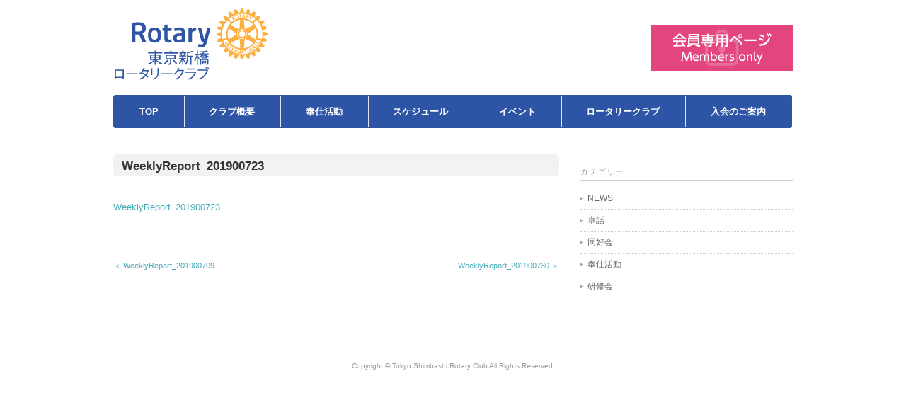

--- FILE ---
content_type: text/html; charset=UTF-8
request_url: https://www.shimbashi-rc.jp/weeklyreport/2566/
body_size: 18015
content:


<!DOCTYPE html>
<html>
<head>
<title>
東京新橋ロータリークラブ
</title>
<meta charset="utf-8">
<meta name="viewport" content="width=device-width, initial-scale=1.0">
<meta name="Keywords" content="ロータリークラブ,ロータリー,新橋,東京新橋"/>
<meta name="description" content="クラブ仲間とともに親睦を通して奉仕の心を学び実践する、東京新橋ロータリークラブ"/>
<link rel="stylesheet" href="https://www.shimbashi-rc.jp/wp-content/themes/company/responsive.css" type="text/css" media="screen, print" />
<link rel="stylesheet" href="https://www.shimbashi-rc.jp/wp-content/themes/company/css/lightbox.min.css" type="text/css" media="screen, print" />
<link rel="stylesheet" href="https://www.shimbashi-rc.jp/wp-content/themes/company/style.css" type="text/css" media="screen, print" />
<link rel="alternate" type="application/atom+xml" title="新橋ロータリークラブ Atom Feed" href="https://www.shimbashi-rc.jp/feed/atom/" />
<link rel="alternate" type="application/rss+xml" title="新橋ロータリークラブ RSS Feed" href="https://www.shimbashi-rc.jp/feed/" />
<link rel="shortcut icon" type="image/x-icon" href="https://www.shimbashi-rc.jp/wp-content/themes/company/favicon.ico">

<!--[if lt IE 9]>
<script src="https://html5shiv.googlecode.com/svn/trunk/html5.js"></script>
<![endif]-->
<meta name='robots' content='max-image-preview:large' />
	<style>img:is([sizes="auto" i], [sizes^="auto," i]) { contain-intrinsic-size: 3000px 1500px }</style>
	<link rel='dns-prefetch' href='//ajax.googleapis.com' />
<script type="text/javascript">
/* <![CDATA[ */
window._wpemojiSettings = {"baseUrl":"https:\/\/s.w.org\/images\/core\/emoji\/16.0.1\/72x72\/","ext":".png","svgUrl":"https:\/\/s.w.org\/images\/core\/emoji\/16.0.1\/svg\/","svgExt":".svg","source":{"concatemoji":"https:\/\/www.shimbashi-rc.jp\/wp-includes\/js\/wp-emoji-release.min.js?ver=6.8.3"}};
/*! This file is auto-generated */
!function(s,n){var o,i,e;function c(e){try{var t={supportTests:e,timestamp:(new Date).valueOf()};sessionStorage.setItem(o,JSON.stringify(t))}catch(e){}}function p(e,t,n){e.clearRect(0,0,e.canvas.width,e.canvas.height),e.fillText(t,0,0);var t=new Uint32Array(e.getImageData(0,0,e.canvas.width,e.canvas.height).data),a=(e.clearRect(0,0,e.canvas.width,e.canvas.height),e.fillText(n,0,0),new Uint32Array(e.getImageData(0,0,e.canvas.width,e.canvas.height).data));return t.every(function(e,t){return e===a[t]})}function u(e,t){e.clearRect(0,0,e.canvas.width,e.canvas.height),e.fillText(t,0,0);for(var n=e.getImageData(16,16,1,1),a=0;a<n.data.length;a++)if(0!==n.data[a])return!1;return!0}function f(e,t,n,a){switch(t){case"flag":return n(e,"\ud83c\udff3\ufe0f\u200d\u26a7\ufe0f","\ud83c\udff3\ufe0f\u200b\u26a7\ufe0f")?!1:!n(e,"\ud83c\udde8\ud83c\uddf6","\ud83c\udde8\u200b\ud83c\uddf6")&&!n(e,"\ud83c\udff4\udb40\udc67\udb40\udc62\udb40\udc65\udb40\udc6e\udb40\udc67\udb40\udc7f","\ud83c\udff4\u200b\udb40\udc67\u200b\udb40\udc62\u200b\udb40\udc65\u200b\udb40\udc6e\u200b\udb40\udc67\u200b\udb40\udc7f");case"emoji":return!a(e,"\ud83e\udedf")}return!1}function g(e,t,n,a){var r="undefined"!=typeof WorkerGlobalScope&&self instanceof WorkerGlobalScope?new OffscreenCanvas(300,150):s.createElement("canvas"),o=r.getContext("2d",{willReadFrequently:!0}),i=(o.textBaseline="top",o.font="600 32px Arial",{});return e.forEach(function(e){i[e]=t(o,e,n,a)}),i}function t(e){var t=s.createElement("script");t.src=e,t.defer=!0,s.head.appendChild(t)}"undefined"!=typeof Promise&&(o="wpEmojiSettingsSupports",i=["flag","emoji"],n.supports={everything:!0,everythingExceptFlag:!0},e=new Promise(function(e){s.addEventListener("DOMContentLoaded",e,{once:!0})}),new Promise(function(t){var n=function(){try{var e=JSON.parse(sessionStorage.getItem(o));if("object"==typeof e&&"number"==typeof e.timestamp&&(new Date).valueOf()<e.timestamp+604800&&"object"==typeof e.supportTests)return e.supportTests}catch(e){}return null}();if(!n){if("undefined"!=typeof Worker&&"undefined"!=typeof OffscreenCanvas&&"undefined"!=typeof URL&&URL.createObjectURL&&"undefined"!=typeof Blob)try{var e="postMessage("+g.toString()+"("+[JSON.stringify(i),f.toString(),p.toString(),u.toString()].join(",")+"));",a=new Blob([e],{type:"text/javascript"}),r=new Worker(URL.createObjectURL(a),{name:"wpTestEmojiSupports"});return void(r.onmessage=function(e){c(n=e.data),r.terminate(),t(n)})}catch(e){}c(n=g(i,f,p,u))}t(n)}).then(function(e){for(var t in e)n.supports[t]=e[t],n.supports.everything=n.supports.everything&&n.supports[t],"flag"!==t&&(n.supports.everythingExceptFlag=n.supports.everythingExceptFlag&&n.supports[t]);n.supports.everythingExceptFlag=n.supports.everythingExceptFlag&&!n.supports.flag,n.DOMReady=!1,n.readyCallback=function(){n.DOMReady=!0}}).then(function(){return e}).then(function(){var e;n.supports.everything||(n.readyCallback(),(e=n.source||{}).concatemoji?t(e.concatemoji):e.wpemoji&&e.twemoji&&(t(e.twemoji),t(e.wpemoji)))}))}((window,document),window._wpemojiSettings);
/* ]]> */
</script>
	<style type="text/css">
	img.wp-smiley,
	img.emoji {
		display: inline !important;
		border: none !important;
		box-shadow: none !important;
		height: 1em !important;
		width: 1em !important;
		margin: 0 0.07em !important;
		vertical-align: -0.1em !important;
		background: none !important;
		padding: 0 !important;
	}
	</style>
	<link rel='stylesheet' id='toggle-box-css' href='https://www.shimbashi-rc.jp/wp-content/plugins/toggle-box/toggle-box.css?ver=6.8.3' type='text/css' media='all' />
<script type="text/javascript" src="https://ajax.googleapis.com/ajax/libs/jquery/1.7.1/jquery.min.js?ver=1.7.1" id="jquery-js"></script>
<script type="text/javascript" src="https://www.shimbashi-rc.jp/wp-content/plugins/toggle-box/js/toggle-box.js?ver=6.8.3" id="toggle-box-js"></script>
<link rel="https://api.w.org/" href="https://www.shimbashi-rc.jp/wp-json/" /><link rel="alternate" title="JSON" type="application/json" href="https://www.shimbashi-rc.jp/wp-json/wp/v2/posts/2566" /><link rel='shortlink' href='https://www.shimbashi-rc.jp/?p=2566' />
<link rel="alternate" title="oEmbed (JSON)" type="application/json+oembed" href="https://www.shimbashi-rc.jp/wp-json/oembed/1.0/embed?url=https%3A%2F%2Fwww.shimbashi-rc.jp%2Fweeklyreport%2F2566%2F" />
<link rel="alternate" title="oEmbed (XML)" type="text/xml+oembed" href="https://www.shimbashi-rc.jp/wp-json/oembed/1.0/embed?url=https%3A%2F%2Fwww.shimbashi-rc.jp%2Fweeklyreport%2F2566%2F&#038;format=xml" />
<script type="text/javascript" src="https://www.shimbashi-rc.jp/wp-content/themes/company/jquery/scrolltopcontrol.js"></script>
<script src="https://www.shimbashi-rc.jp/wp-content/themes/company/jquery/jquery.cycle2.js" type="text/javascript"></script>
<script src="https://www.shimbashi-rc.jp/wp-content/themes/company/jquery/jquery.cycle2.carousel.js" type="text/javascript"></script>
<script src="https://www.shimbashi-rc.jp/wp-content/themes/company/jquery/lightbox.min.js" type="text/javascript"></script>
<script type="text/javascript">
 $().ready(function() {
   $(document).ready(
     function(){
     $("a img").hover(function(){
     $(this).fadeTo(200, 0.5);
     },function(){
     $(this).fadeTo(300, 1.0);
     });
   });
 });
</script>





<style>
      html, body, #map-canvas {
margin: 0;
padding: 0;
height: 100%;
}
</style>
<script src="https://maps.googleapis.com/maps/api/js?v=3.exp&sensor=false"></script>
<script>
var map;
function initialize() {
var mapOptions = {
zoom: 8,
center: new google.maps.LatLng(-34.397, 150.644),
mapTypeId: google.maps.MapTypeId.ROADMAP
};
map = new google.maps.Map(document.getElementById('map-canvas'),
mapOptions);
}

google.maps.event.addDomListener(window, 'load', initialize);

</script>




<!-- Global site tag (gtag.js) - Google Analytics -->
<script async src="https://www.googletagmanager.com/gtag/js?id=UA-54833471-1"></script>
<script>
  window.dataLayer = window.dataLayer || [];
  function gtag(){dataLayer.push(arguments);}
  gtag('js', new Date());

  gtag('config', 'UA-54833471-1');
</script>





</head>

<body class="wp-singular post-template-default single single-post postid-2566 single-format-standard wp-theme-company"  oncontextmenu="return false;" >
<!-- 全体warapper -->
<div class="wrapper">

<!-- ヘッダー -->
<header id="header">
<!-- ロゴ -->
<h1 class="logo">
	<a href="https://www.shimbashi-rc.jp" title="新橋ロータリークラブ"><img src="https://www.shimbashi-rc.jp/wp-content/themes/company/images/logo.svg" alt="新橋ロータリークラブ"/></a>
</h1>
<!-- / ロゴ -->

<div class="top_loginArea">
	<div class="loginAreainner">
		<a href="https://www.shimbashi-rc.jp/weekly-report/" ><img src="https://www.shimbashi-rc.jp/wp-content/themes/company/images/login-btn.svg" alt="会員専用ページ"/></a>
	</div>
</div>


<!-- トップナビゲーション -->
<nav id="nav" class="animenu">	
    <input id="button" type="checkbox">
    <label for="button" onclick="" >Menu</label>
	<ul>
		<li>
			<a href="https://www.shimbashi-rc.jp/">TOP</a>
		</li>
		<li>
			<a href="https://www.shimbashi-rc.jp/club-outline/history/">クラブ概要</a>
			<ul>
<!--				<li><a href="https://www.shimbashi-rc.jp/club-outline/history/">新橋RC沿革</a></li> -->
<!--				<li><a href="https://www.shimbashi-rc.jp/club-outline/introduction/">新橋RCの紹介</a></li> -->
				<li><a href="https://www.shimbashi-rc.jp/club-outline/chairman-greeting/">会長挨拶</a></li>
				<li><a href="https://www.shimbashi-rc.jp/club-outline/chairman-name/">歴代会長名</a></li>
				<li><a href="https://www.shimbashi-rc.jp/club-outline/officer-list/">理事・役員名簿</a></li>
<!--				<li><a href="https://www.shimbashi-rc.jp/club-outline/organizational-chart/">組織図</a></li> -->
				<li><a href="https://www.shimbashi-rc.jp/club-outline/banner/">バナーの制作意図</a></li>
			</ul>
		</li>
		<li>
			<a href="https://www.shimbashi-rc.jp/activity/">奉仕活動</a>
		</li>
		<li>
			<a href="https://www.shimbashi-rc.jp/schedule/">スケジュール</a>
		</li>
		<li>
			<a href="https://www.shimbashi-rc.jp/event/study-session/">イベント</a>
			<ul>
				<li><a href="https://www.shimbashi-rc.jp/event/various-events/">各種イベント</a></li>
				<li><a href="https://www.shimbashi-rc.jp/event/study-session/">研修会</a></li>
				<li><a href="https://www.shimbashi-rc.jp/event/club/">同好会</a></li>
				<li><a href="https://www.shimbashi-rc.jp/event/bylaw/">会則</a></li>
			</ul>
		</li>
<!--		<li>
			<a href="https://www.shimbashi-rc.jp/weekly-report/">Weekly Report</a>
		</li> -->
		<li>
			<a href="https://www.shimbashi-rc.jp/rotary-club/about-us/">ロータリークラブ</a>
			<ul>
				<li><a href="https://www.shimbashi-rc.jp/rotary-club/about-us/">ロータリークラブとは</a></li>
				<li><a href="https://www.shimbashi-rc.jp/rotary-club/general-plan/">ロータリーの綱領</a></li>
				<li><a href="https://www.shimbashi-rc.jp/rotary-club/service-sections/">五大奉仕部門</a></li>
				<li><a href="https://www.shimbashi-rc.jp/rotary-club/four-tests/">四つのテスト</a></li>
			</ul>
		</li>
		<li>
			<a href="https://www.shimbashi-rc.jp/guidance/">入会のご案内</a>
		</li>				
	</ul>
</nav>



<!-- <nav id="nav">
<ul id="topnav">
<li><div class="menu-header"><ul id="menu-topnav" class="menu"><li id="menu-item-26" class="menu-item menu-item-type-post_type menu-item-object-page menu-item-26"><a href="https://www.shimbashi-rc.jp/top/">TOP</a></li>
<li id="menu-item-27" class="menu-item menu-item-type-post_type menu-item-object-page menu-item-has-children menu-item-27"><a href="https://www.shimbashi-rc.jp/club-outline/">クラブ概要</a>
<ul class="sub-menu">
	<li id="menu-item-67" class="menu-item menu-item-type-post_type menu-item-object-page menu-item-67"><a href="https://www.shimbashi-rc.jp/club-outline/chairman-greeting/">会長挨拶</a></li>
	<li id="menu-item-69" class="menu-item menu-item-type-post_type menu-item-object-page menu-item-69"><a href="https://www.shimbashi-rc.jp/club-outline/history/">新橋RCのクラブ概要</a></li>
	<li id="menu-item-66" class="menu-item menu-item-type-post_type menu-item-object-page menu-item-66"><a href="https://www.shimbashi-rc.jp/club-outline/chairman-name/">歴代会長名</a></li>
	<li id="menu-item-65" class="menu-item menu-item-type-post_type menu-item-object-page menu-item-65"><a href="https://www.shimbashi-rc.jp/club-outline/officer-list/">理事・役員名簿</a></li>
	<li id="menu-item-63" class="menu-item menu-item-type-post_type menu-item-object-page menu-item-63"><a href="https://www.shimbashi-rc.jp/club-outline/banner/">バナーの制作意図</a></li>
</ul>
</li>
<li id="menu-item-28" class="menu-item menu-item-type-post_type menu-item-object-page menu-item-28"><a href="https://www.shimbashi-rc.jp/activity/">奉仕活動</a></li>
<li id="menu-item-29" class="menu-item menu-item-type-post_type menu-item-object-page menu-item-29"><a href="https://www.shimbashi-rc.jp/schedule/">スケジュール</a></li>
<li id="menu-item-30" class="menu-item menu-item-type-post_type menu-item-object-page menu-item-has-children menu-item-30"><a href="https://www.shimbashi-rc.jp/event/">イベント</a>
<ul class="sub-menu">
	<li id="menu-item-1716" class="menu-item menu-item-type-post_type menu-item-object-page menu-item-1716"><a href="https://www.shimbashi-rc.jp/event/various-events/">各種イベント</a></li>
	<li id="menu-item-71" class="menu-item menu-item-type-post_type menu-item-object-page menu-item-71"><a href="https://www.shimbashi-rc.jp/event/study-session/">研修会</a></li>
	<li id="menu-item-70" class="menu-item menu-item-type-post_type menu-item-object-page menu-item-70"><a href="https://www.shimbashi-rc.jp/event/club/">同好会</a></li>
	<li id="menu-item-509" class="menu-item menu-item-type-post_type menu-item-object-page menu-item-509"><a href="https://www.shimbashi-rc.jp/event/bylaw/">会則</a></li>
</ul>
</li>
<li id="menu-item-32" class="menu-item menu-item-type-post_type menu-item-object-page menu-item-has-children menu-item-32"><a href="https://www.shimbashi-rc.jp/rotary-club/">ロータリークラブ</a>
<ul class="sub-menu">
	<li id="menu-item-75" class="menu-item menu-item-type-post_type menu-item-object-page menu-item-75"><a href="https://www.shimbashi-rc.jp/rotary-club/about-us/">ロータリークラブとは</a></li>
	<li id="menu-item-73" class="menu-item menu-item-type-post_type menu-item-object-page menu-item-73"><a href="https://www.shimbashi-rc.jp/rotary-club/service-sections/">五大奉仕部門</a></li>
	<li id="menu-item-72" class="menu-item menu-item-type-post_type menu-item-object-page menu-item-72"><a href="https://www.shimbashi-rc.jp/rotary-club/four-tests/">四つのテスト</a></li>
</ul>
</li>
<li id="menu-item-33" class="menu-item menu-item-type-post_type menu-item-object-page menu-item-33"><a href="https://www.shimbashi-rc.jp/guidance/">入会のご案内</a></li>
</ul></div> </li>
</ul>
</nav>-->

<!-- / トップナビゲーション -->

</header>
<!-- / ヘッダー -->
<!-- メインwrap -->
<div id="main">


<!-- コンテンツブロック -->
<div class="row">


<!-- 本文エリア -->
<article class="twothird">

<!-- 
<h2 class="pagetitle">WeeklyReport_201900723</h2>
-->


<!-- 投稿 -->
<h2 class="pagetitle h2pagetitle">WeeklyReport_201900723</h2>

<p><p><a href="https://www.shimbashi-rc.jp/wp-content/uploads/2019/08/WeeklyReport_201900723.pdf">WeeklyReport_201900723</a></p>
</p>

<!-- <div id="blog-foot">2019-07-23 ｜ Posted in <a href="https://www.shimbashi-rc.jp/category/weeklyreport/" rel="category tag">Weekly Report</a> ｜ <a href="https://www.shimbashi-rc.jp/weeklyreport/2566/#respond">No Comments &#187;</a>　</div>
<!-- / 投稿 -->

<!-- ページャー -->
<div id="next">
<span class="left"><a href="https://www.shimbashi-rc.jp/weeklyreport/2546/" rel="prev">＜ WeeklyReport_201900709</a></span>
<span class="right"><a href="https://www.shimbashi-rc.jp/weeklyreport/2569/" rel="next">WeeklyReport_201900730 ＞</a></span>
<div class="clear"></div>
</div>
<!-- / ページャー -->

<!-- コメントエリア -->
<!-- 

 -->
<!-- / コメントエリア -->

<!-- 投稿が無い場合 -->
<!-- 投稿が無い場合 -->


</article>
<!-- / 本文エリア -->


<!-- サイドエリア -->
<article class="third">

<!-- サイドバー -->
<div id="sidebar">

<div id="sidebox">
<div id="categories-2" class="widget widget_categories"><div class="sidebar-title">カテゴリー</div>
			<ul>
					<li class="cat-item cat-item-5"><a href="https://www.shimbashi-rc.jp/category/news/">NEWS</a>
</li>
	<li class="cat-item cat-item-10"><a href="https://www.shimbashi-rc.jp/category/tabletalk/">卓話</a>
</li>
	<li class="cat-item cat-item-8"><a href="https://www.shimbashi-rc.jp/category/club/">同好会</a>
</li>
	<li class="cat-item cat-item-1"><a href="https://www.shimbashi-rc.jp/category/volunteer/">奉仕活動</a>
</li>
	<li class="cat-item cat-item-7"><a href="https://www.shimbashi-rc.jp/category/studysession/">研修会</a>
</li>
			</ul>

			</div></div>

</div>
<!-- /  サイドバー  -->
</article>
<!-- / サイドエリア -->


</div>
<!-- / コンテンツブロック -->


</div>
<!-- / メインwrap -->

<!-- フッターエリア -->
<footer id="footer">

<div class="footer-line"></div>


<!-- コピーライト表示 -->
<div id="copyright">
Copyright © Tokyo Shimbashi Rotary Club All Rights Reserved.
</div>
<!-- /コピーライト表示 -->

</footer>
<!-- / フッターエリア -->

<script type="speculationrules">
{"prefetch":[{"source":"document","where":{"and":[{"href_matches":"\/*"},{"not":{"href_matches":["\/wp-*.php","\/wp-admin\/*","\/wp-content\/uploads\/*","\/wp-content\/*","\/wp-content\/plugins\/*","\/wp-content\/themes\/company\/*","\/*\\?(.+)"]}},{"not":{"selector_matches":"a[rel~=\"nofollow\"]"}},{"not":{"selector_matches":".no-prefetch, .no-prefetch a"}}]},"eagerness":"conservative"}]}
</script>

</div>
<!-- / 全体wrapper -->

</body>
</html>

--- FILE ---
content_type: text/css
request_url: https://www.shimbashi-rc.jp/wp-content/themes/company/style.css
body_size: 36242
content:
@charset "utf-8";

/*
Theme Name: Black Dream
Theme URI: http://minimalwp.com
Description: PC、タブレット、スマートフォンと見ているデバイスに自動最適化されるレスポンシブデザインに対応したミニマルでシンプルな公式サイトタイプのWordPressテーマです。トップページにはスライドショーとサムネイルギャラリーを配置しました。とびきりの写真やイラストでオリジナリティ溢れるトップページにしてください。ロゴ、メニュー、スライドショー、背景、ウィジット（トップページ／サイドバー）が、管理画面から簡単にカスタマイズできますので、HTMLの知識が無くてもオリジナルサイトが作れます。
Version: 1.0
Author: Minimal WP
Author URI: http://minimalwp.com
*/


/* ************************************************ 
*	基本設定
* ************************************************ */	

/* リンク */

a{
color:#45AAB8;
text-decoration:none;
transition: 0.5s;
-webkit-transition: 0.5s;
-moz-transition: 0.5s;
-o-transition: 0.5s;
-ms-transition: 0.5s;

}

a:hover{
color:#666;
}

a:active, a:focus {
outline: 0;
}


/* 画像 */

img{
border:0;
padding:0px;
margin:0px
}

img.aligncenter {
display: block;
margin-left: auto;
margin-right: auto;
}

img.alignright {
padding:4px;
margin: 0 0 10px 20px;
display: inline;
width: 200px;
}

img.alignleft {
padding: 4px;
margin: 0 20px 10px 0;
display: inline;
}


/* フロート */

.alignright {
float: right;
}

.alignleft {
float: left;
}

.right{
float: right;
}

.left{
float: left;
}

.clear{
clear:both;
}



/* リスト */

ol{
margin: 0 0 0 5px;
padding: 0 0 0 0;
list-style: decimal;
}

ul{
margin: 0 0 0 0;
padding: 0 0 0 0;
list-style: disc;
}

li{
/*margin: 0 0 0 15px;*/
padding: 0 0 0 0;
}

li a{
color:#45AAB8;
transition: 0.5s;
-webkit-transition: 0.5s;
-moz-transition: 0.5s;
-o-transition: 0.5s;
-ms-transition: 0.5s;

}

li a:hover{
color:#666;
}



.sp-only	{
    display: none!important;
}
@media (max-width: 767px) {
	.pc-only	{
	    display: none!important;
	}
	.sp-only	{
	    display: block!important;
	}
}



/* ************************************************ 
*	全体Wrapper
* ************************************************ */	

.wrapper {
	position: relative;
margin: auto; 
///max-width: 100%;
///_width: 100%;		
max-width: 960px;
padding: 0px 10px;
_width: 960px;		
}

#main aside {
background-color: #f6f6f6;
}

#blocks li {
background-color: #f8f8f8;
height: 100px;
}


/* ************************************************ 
*	ヘッダー
* ************************************************ */

#header {
/*overflow: hidden;*/
/*padding-bottom: 25px;*/
margin-top: 10px;
margin-bottom: 20px;
/*border-bottom: 1px solid #eee;*/
}

#header h1 {
float: left;
margin: 0;	
}

.logo {
float: left;
margin: 0px 0px 0px 0px;
padding:0px 0px 0px 0px;
}

h1.logo img	{
	width: 220px;
}

/* ************************************************ 
*	トップナビゲーション
* ************************************************ */	

#nav {
	padding-top: 2%;
    display: inline-block;
/*float: left;	*/
}

#nav ul, #navside ul {
/*margin: 0;*/
list-style: none;	
}


/*karasawa*/

.animenu > ul:after {
    clear: both;
    content: "";
    display: table;
}
body {
}
.animenu {
    font: bold 13px Arial,Helvetica;
}
.animenu * {
    box-sizing: border-box;
}
.animenu ul {
    border-radius: 3px;
    list-style: none outside none;
    margin: 0;
    padding: 0;
}
.animenu li {
    position: relative;
}
.animenu li:hover > ul {
    margin: 0;
    opacity: 1;
    visibility: visible;
}
.animenu li:hover > a {
    color: white;
}
.animenu input[type="checkbox"] {
    left: -9999px;
    position: absolute;
    top: -9999px;
}
.animenu label {
    cursor: pointer;
    display: none;
}
.animenu > ul {
    background-color: #2e55a5;
    /*background-image: linear-gradient(rgba(255, 255, 255, 0.2), rgba(255, 255, 255, 0));*/
    border: 1px solid #2e55a5;
    box-shadow: 0 1px 0 rgba(255, 255, 255, 0.2) inset;
}
.animenu > ul > li {
   /* border-right: 1px solid #2e55a5;*/
    box-shadow: 1px 0 0 #dfe0f0;
    float: left;
}
.animenu > ul > li:last-child {
    box-shadow: none;
}
.animenu > ul > li > a {
    float: left;
    padding: 1em 2.75em;
    /*text-transform: uppercase;*/
}
.animenu > ul a {
    color: #fff;
    text-decoration: none;
    text-shadow: 0 1px 0 #2e55a5;
}
.animenu > ul ul {
    background-color: #17458f;
    background-image: none;
    left: 0;
    margin: 2em 0 0;
    opacity: 0;
    position: absolute;
    top: 100%;
    transition-duration: 0.15s;
    transition-property: margin, opacity;
    transition-timing-function: ease-in-out;
    visibility: hidden;
    z-index: 9999;
}
.animenu > ul ul li {
    box-shadow: 0 1px 0 #dfe0f0, 0 2px 0 #2e55a5;
    display: block;
	z-index: 9998;
}
.animenu > ul ul li:first-child > a {
    border-radius: 3px 3px 0 0;
}
.animenu > ul ul li:first-child > a:after {
    -moz-border-bottom-colors: none;
    -moz-border-left-colors: none;
    -moz-border-right-colors: none;
    -moz-border-top-colors: none;
    border-bottom-color: inherit;
    border-image: none;
    border-left: 6px solid transparent;
    border-right: 6px solid transparent;
    border-style: solid;
    border-top: 6px solid transparent;
    border-width: 6px;
    content: "";
    left: 4em;
    position: absolute;
    top: -12px;
}
.animenu > ul ul li:last-child {
    box-shadow: none;
}
.animenu > ul ul li:last-child > a {
    border-radius: 0 0 3px 3px;
}
.animenu > ul ul a {
    border-color: #17458f;
    display: block;
    padding: 1em;
    width: 175px;
}
.animenu > ul ul a:hover {
    background-color: #872175;
    border-color:#872175;
}

	@media screen and (max-width: 480px) {
		.animenu > ul, .animenu > ul ul {
		    display: none;
		    opacity: 1;
		    visibility: visible;
		}
		.animenu input[type="checkbox"]:checked ~ label, .animenu input[type="checkbox"] ~ label:hover {
		    color: white;
		}
		.animenu label {
		    background-color: #2e55a5;
		    background-image: linear-gradient(rgba(255, 255, 255, 0.2), rgba(255, 255, 255, 0));
		    border: 1px solid #2e55a5;
		    border-radius: 3px;
		    box-shadow: 0 1px 0 rgba(255, 255, 255, 0.2) inset;
		    color: #fff;
		    display: block;
		    padding: 1em 3em;
		    position: relative;
		    text-shadow: 0 1px 0 #2e55a5;
		    text-transform: uppercase;
		}
		.animenu label:before {
		    content: "≡";
		    font-size: 2em;
		    left: 0.5em;
		    position: absolute;
		    top: 0.2em;
		}
		.animenu > ul {
		    background-color: #2e55a5;
		    background-image: none;
		    border-color: #2e55a5;
		    box-shadow: none;
		    margin: 0.5em 0 !important;
		    padding: 0.25em;
		    position: relative;
		}
		.animenu > ul:after {
		    -moz-border-bottom-colors: none;
		    -moz-border-left-colors: none;
		    -moz-border-right-colors: none;
		    -moz-border-top-colors: none;
		    border-bottom-color: inherit;
		    border-image: none;
		    border-left: 6px solid transparent;
		    border-right: 6px solid transparent;
		    border-style: solid;
		    border-top: 6px solid transparent;
		    border-width: 6px;
		    content: "";
		    left: 2em;
		    position: absolute;
		    top: -12px;
		}
		.animenu > ul li {
		    display: block;
		}
		.animenu > ul > li {
		    background-color: #2e55a5;
		    background-image: none;
		    border: 0 none;
		    box-shadow: none;
		    float: none;
		    border-bottom: 1px solid #dfe0f0;
		}
		.animenu > ul > li > a {
		    display: block;
		    float: none;
		    padding: 1em;
		}
		.animenu > ul ul {
		    /*background-color: #2b2b2b;*/
		    background-image: none;
		    border-radius: 0;
		    margin: 0;
		    position: static;
		    transition-property: none;
		}
		.animenu > ul ul li:first-child > a {
		    border-radius: 0;
		}
		.animenu > ul ul li:first-child > a:after {
		    content: none;
		}
		.animenu > ul ul li:last-child > a {
		    border-radius: 0;
		}
		.animenu > ul ul a {
		    display: block;
		    padding-left: 2em;
		    width: auto;
		}
		.animenu input[type="checkbox"]:checked ~ ul {
		    display: block;
		}
		.animenu input[type="checkbox"]:checked ~ ul ul {
		    display: block;
		}
	}
	
	@media screen and (max-width: 600px) {
		.animenu > ul > li > a {
		    padding: 1em 2em;
		}
		.animenu > ul > li {
		    border-right: 0px none;
		    box-shadow: none;
		}
	}




/*moto_navi

ul#topnav li{
font-size: 13px;
font-weight: normal;
float:left;
list-style:none;
font-family: arial, sans-serif;
margin: 0px 0px 0px -1px;
padding: 0px 0px 0px 0px;
color: #332828;
letter-spacing: 0.05em;
}

ul#topnav li a{
color:#332828;
text-decoration:none;
border-left:1px solid #eee;
border-right:1px solid #eee;
padding:5px 15px;
}
ul#topnav li a:hover{
color:#867888;
background: #ddd;
text-decoration:none;
transition: 0.5s;
-webkit-transition: 0.5s;
-moz-transition: 0.5s;
-o-transition: 0.5s;
-ms-transition: 0.5s;
}
ul#topnav .current_page_item a {
color:#867888;
background: #f5f5f5;
text-decoration:none;
}
ul#topnav .current-menu-item a {
color:#867888;
background: #f5f5f5;
text-decoration:none;
}
ul#topnav .current-post-ancestor a {
color:#867888;
background: #f5f5f5;
text-decoration:none;
} */





/* ************************************************ 
*	スライド
* ************************************************ */	

.cycle-slideshow{
margin:0 0 30px 0;
overflow: hidden;
}


/* ************************************************ 
*	メイン（本文）コンテンツ
* ************************************************ */	

#main {
margin:0 0 0 0;
padding: 0 0 0 0;
}


/* トップページウィジェットエリア */

#toplist{
margin: 0 0 30px 0;
padding: 0 0 0 0;
}

.toplist ul{
margin: 0 0 0 0;
padding: 0 0 0 0;
}

.toplist li{
font-size: 13px;
margin: 6px 0px 0px 0px;
padding: 2px 0px 2px 0px;
list-style: none;
border-bottom: 1px dotted #dedede;
}

.toplist li a{
color:#666;
background: url(images/list.png) no-repeat 0 50%;
padding-left: 10px;
transition: 0.5s;
-webkit-transition: 0.5s;
-moz-transition: 0.5s;
-o-transition: 0.5s;
-ms-transition: 0.5s;

}

.toplist li a:hover{
background-position: 3px 50%;
color:#999;
}

.top-title {
font-family:arial,sans-serif;
/*font-size: 12px;*/
font-size: 20px;
font-weight:normal;
letter-spacing: 0.05em;
font-style:normal;
padding: 0px 0px 3px 0px;
margin: 0px 0px 10px 0px;
border-bottom: 1px solid #ccc;
/*color: #999;*/
color: #2172c3;

}

.top-gallery-midashi{
font-family:arial,sans-serif;
font-size: 12px;
font-weight:normal;
letter-spacing: 0.05em;
font-style:normal;
padding: 0px 0px 10px 0px;
margin: 0px 0px 20px 0px;
border-bottom: 1px solid #ccc;
color: #999;
}


/* ブログ記事部分 */	

p {
font-family:arial,"ヒラギノ角ゴ Pro W3","Hiragino Kaku Gothic Pro","メイリオ","Meiryo",Osaka,"ＭＳ Ｐゴシック","MS PGothic",Sans-Serif;
font-size: 13px; 
color: #444;
line-height: 180%;
padding: 10px 0px 10px 0px;
}

p a {
color:#45AAB8;
text-decoration:none;
transition: 0.5s;
-webkit-transition: 0.5s;
-moz-transition: 0.5s;
-o-transition: 0.5s;
-ms-transition: 0.5s;
}

p a:hover {
color:#666;
}

p a:active, a:focus {
outline: 0;
}

#date {
font-family: Helvetica, arial, sans-serif;
font-size:9px;
font-weight:normal;
text-align: left;
padding: 0 0 0 0;
color:#999;
letter-spacing: 0.1em;
}

.pagetitle {
font-family: Helvetica, arial, sans-serif;
margin: 0 0 0 0;
padding: 0px 10px 0px 0px;
line-height: 40px;
font-size: 10px;
font-weight: normal;
color: #BBB;
letter-spacing: 0.1em;
}

.blog-title {
font-family: Helvetica, arial, sans-serif;
font-size: 17px;
background: url() no-repeat ;
padding: 20px 0px 20px 0px;
margin: 5px 0px 20px 0px;
border-top: 1px solid #ccc;
border-bottom: 1px solid #ccc;
color: #332828;
}

.blog-title a {
color:#333;
text-decoration:none;
transition: 0.5s;
-webkit-transition: 0.5s;
-moz-transition: 0.5s;
-o-transition: 0.5s;
-ms-transition: 0.5s;
}

.blog-title a:hover {
color:#666;
}

.subtitle {
font-family: Helvetica, arial, sans-serif;
font-weight: normal;
font-size: 11px;
border-bottom:1px dotted #ccc;
padding: 0 0 0 0;
margin: 20px 0 10px 0;
letter-spacing: 0.1em;
color: #666;
}

blockquote{
color:#666;
border:1px dotted #ccc;
margin:10px 0 10px 0;
padding:10px 20px;
}

#blog-foot {
font-size:75%;
text-align: left;
margin:50px 0 0 0;
padding: 2px 5px 2px 10px;
font-weight:normal;
color:#999;
background:#f7f7f7;
border-bottom:0px dotted #ccc;
}


/* karasawa */


div.description a	{
	font-size: 1.3em!important;
	margin-bottom: 10px!important;
    padding: 0px 0px 0px 10px!important;
	color: #333;
}

div.description a:hover	{
	text-decoration: underline;
	color: #45aab8!important;
}


p.post-meta span {
    color: #fff!important;
    display: inline-block;
    float: left;
    font-size: 12px;
    letter-spacing: -0.5px;
    margin-right: 3% !important;
    padding: 0px 0px 0px 0px;
    text-align: center;
    width: 80px;
    border-radius: 12px;
}

p.post-meta span a {
    background: none!important;
    padding: 0px 0px 0px 0px!important;
    color: #fff!important;
    border-radius: 12px;
    font-weight: bold;
    font-size: 10px!important;
    line-height: 2;
}

p.post-meta span a:hover {
    color: #fff!important;
}

span.category_news	{
		background: none repeat scroll 0 0 #00b2bf!important;
}

span.category_weeklyreport	{
		background: none repeat scroll 0 0 #e3467e!important;
}

span.category_volunteer	{
		background: none repeat scroll 0 0 #00a8e4!important;
}

span.category_tabletalk	{
		background: none repeat scroll 0 0 #c1a77e!important;
}

span.category_club ,
span.category_studysession ,
span.category_variousevents	{
		background: none repeat scroll 0 0 #ff8b3e!important;
}



/* ページャー */

#next {
font-size:85%;
text-align: center;
padding-top: 30px;
padding-bottom: 30px;
}

#next-archives {
font-size:85%;
text-align: center;
margin-top: -50px;
padding-bottom: 30px;
}

.next-pagenavi{
text-align:center;
margin-top:10px;
}


/* 関連記事 */

.similar-head {
font-family: Helvetica, arial, sans-serif;
margin: 0 0 0 0;
padding: 0 10px 0 0px;
line-height: 30px;
font-size: 14px;
font-weight: normal;
color: #999;
letter-spacing: 0.05em;
background: url() no-repeat;
border-bottom:1px solid #ccc;
}

.similar ul{
margin: 0 0 0 0;
padding: 0 0 0 0;
}

.similar li{
font-size:11px;
margin: 0 0 0 0;
padding: 2px 0px 2px 0px;
list-style: none;
border-bottom: 1px dotted #dedede;
}

.similar li a{
color:#999;
background: url(images/list.png) no-repeat 0 50%;
padding-left: 15px;
}

.similar li a:hover{
background-position: 3px 50%;
color:#666;
}


/* コメント欄 */

.comment-head {
font-family: Helvetica, arial, sans-serif;
font-size: 14px;
font-weight: normal;
color: #999;
line-height: 30px;
letter-spacing: 0.1em;
margin: 0 0 0 0;
padding: 0 10px 0 0px;
background: url() no-repeat;
border-bottom:1px solid #ccc;
}

.commentlist li{
list-style: none;
font-size:90%;
color:#888;
}

.commentlist {
margin: 0 0 50px 0;
padding: 0 0 0 0;
}



/* ************************************************ 
*	サイドバー
* ************************************************ */	

#sidebar {
width: 100%;
margin: 23px 0px 40px 0px;
padding: 0 0 0 0;
}

#sidebar p{
margin-bottom: 20px;
}

#sidebar h2 {
font-family: Helvetica, arial, sans-serif;
font-size: 10px;
font-weight: normal;
color: #999;
letter-spacing: 0.1em;
margin: 0px 0px 10px 0px;
padding: 0 0 0 0;
background: url() no-repeat;
border-bottom:1px solid #ccc;
}

.sidebar-title{
font-family: Helvetica, arial, sans-serif;
font-size: 11px;
font-weight: normal;
color: #999;
letter-spacing: 0.1em;
margin: 0px 0px 10px 0px;
padding: 0 0 0 0;
background: url() no-repeat;
border-bottom:1px solid #ccc;
}

#sidebar h3 {
font-family: Helvetica, arial, sans-serif;
font-size: 12px;
font-weight: normal;
color: #999;
line-height: 30px;
margin: 0 0 0 0;
padding: 0 0 0 0;
border-bottom:0px solid #ccc;
}

#sidebar ul{
margin: 0 0 0 0;
padding: 0 0 0 0;
}

#sidebar li{
font-size: 13px;
margin: 0 0 0 0;
padding: 0 0 0 0;
list-style: none;
border-bottom: 1px dotted #ccc;
}

#sidebar li a{
display: block;
transition: 0.5s;
-webkit-transition: 0.5s;
-moz-transition: 0.5s;
-o-transition: 0.5s;
-ms-transition: 0.5s;
}

#sidebar li a:hover{
}



/* ************************************************ 
*	フッターエリア
* ************************************************ */	

#footer {
font-size: 80%;
padding-top: 25px;
/*border-top: 1px solid #eee;*/
}

#sociallink {
text-align:center;
position: relative;
margin: 0 auto 10px auto;
padding: 0 0 0 0;
}

#copyright {
font-size:10px;
color:#999;
text-align:center;
position: relative;
margin: 0 0 50px 0;
padding: 0 0 0 0;
}



/* ************************************************ 
*	ウィジット
* ************************************************ */	

.widget{
margin: 0 0 30px 0;
}

.widget_recent_entries li a,
.widget_archive li a,
.widget_categories li a,
.widget_nav_menu li a{
margin: 0 0 0 0px;
background: url(images/list.png) no-repeat 0 50%;
padding-left: 10px;
}

.textwidget{
font-size: 13px;
color: #444;
line-height:170%;
margin: 0 0 30px 0;
padding: 5px 0 0 0;
}

#topbox{
margin: 0 0 0 0;
padding: 0 0 0 0;
}

#topbox ul{
floate:left;
margin: 0 0 0 0;
padding: 0 0 0 0;
}

#topbox li{
floate:left;
margin: 0 0 0 0;
padding: 3px 0px 2px 0px;
list-style: none;
border-bottom:1px dotted #ddd;
}

#topbox li a{
font-size:12px;
color:#444;
margin: 0 0 0 0;
padding: 3px 0px 2px 10px;
list-style: none;
background: url(images/list.png) no-repeat 0 50%;
transition: 0.5s;
-webkit-transition: 0.5s;
-moz-transition: 0.5s;
-o-transition: 0.5s;
-ms-transition: 0.5s;
}

#topbox li a:hover{
color:#999;
}

#topbox h2{
margin: 0 0 0 0;
padding: 0 0 0 0;
border-bottom: 0px dotted #fff;
}

#topbox h3{
margin: 0 0 0 0;
padding: 0 0 0 0;
border-top: 0px dotted #fff;
border-bottom: 0px dotted #fff;
}

#topbox h4{
margin: 0 0 0 0;
padding: 0 0 0 0;
border-bottom: 0px dotted #fff;
}

#sidebox{
color:#666;
margin: 0 0 0 0 ;
padding: 0 0 0 0 ;
}

#sidebox ul{
floate:left;
margin: 0 0 0 0;
padding: 0 0 0 0;
}

#sidebox li{
font-size: 12px;
floate:left;
list-style: none;
margin: 0 0 0 0;
padding: 6px 0 5px 0px;
}

#sidebox li a{
color:#666;
list-style: none;
transition: 0.5s;
-webkit-transition: 0.5s;
-moz-transition: 0.5s;
-o-transition: 0.5s;
-ms-transition: 0.5s;
}

#sidebox li a:hover{
color:#999;
}

#sidebox h2{
margin: 0 0 0 0;
padding: 0 0 0 0;
border-bottom: 0px dotted #222;
}

#sidebox h3{
margin: 0 0 0 0;
padding: 0 0 0 0;
border-top: 0px dotted #222;
border-bottom: 0px dotted #222;
}

#sidebox h4{
margin: 0 0 0 0;
padding: 0 0 0 0;
border-bottom: 0px dotted #222;
}

.footer-widget-title{
font-family: Helvetica, arial, sans-serif;
font-size:14px;
font-weight:bold;
color: #999;
margin: 0 0px 10px 0px;
}


.widget ul{
margin: 0 0 0 0;
padding: 0 0 0 0;
}

.widget li{
font-size:88%;
list-style: none;
}

.widget li a{
color: #666;
display: block;
}

.widget li a:hover{
color: #999;
}


/* ************************************************ 
*	検索フォーム
* ************************************************ */

.search {
margin: -20px 0 20px -20px;
}

.search fieldset {
border: 0px solid #eee;
}

.search input {
font: 11px arial, sans-serif; 
color: #c0c0c0; 
width:80%;
padding: 5px 5px; 
vertical-align: middle;
border: none; 
background: none; 
}

.search button {
width: 15px; 
height: 15px; 
cursor: pointer; 
vertical-align: middle;
border: none; 
background: url(images/search.png) no-repeat; 
}



/* ************************************************ 
*	文字サイズ
* ************************************************ */

.moji100px {font-size: 100px;line-height: 170%;}
.moji90px {font-size: 90px;line-height: 170%;}
.moji80px {font-size: 80px;line-height: 170%;}
.moji70px {font-size: 70px;line-height: 170%;}
.moji60px {font-size: 60px;line-height: 170%;}
.moji50px {font-size: 50px;line-height: 170%;}
.moji40px {font-size: 40px;line-height: 170%;}
.moji30px {font-size: 30px;line-height: 170%;}
.moji29px {font-size: 29px;line-height: 170%;}
.moji28px {font-size: 28px;line-height: 170%;}
.moji27px {font-size: 27px;line-height: 170%;}
.moji26px {font-size: 26px;line-height: 170%;}
.moji25px {font-size: 25px;line-height: 170%;}
.moji24px {font-size: 24px;line-height: 170%;}
.moji23px {font-size: 23px;line-height: 170%;}
.moji22px {font-size: 22px;line-height: 170%;}
.moji21px {font-size: 21px;line-height: 170%;}
.moji20px {font-size: 20px;line-height: 170%;}
.moji19px {font-size: 19px;line-height: 170%;}
.moji18px {font-size: 18px;line-height: 170%;}
.moji17px {font-size: 17px;line-height: 170%;}
.moji16px {font-size: 16px;line-height: 170%;}
.moji15px {font-size: 15px;line-height: 170%;}
.moji14px {font-size: 14px;line-height: 170%;}
.moji13px {font-size: 13px;line-height: 170%;}
.moji12px {font-size: 12px;line-height: 170%;}
.moji11px {font-size: 11px;line-height: 170%;}
.moji10px {font-size: 10px;line-height: 150%;}
.moji9px {font-size: 9px;line-height: 370%;}

.mincho {
font-family:'century','Times New Roman','Baskerville','Optima','Palatino','Georgia','ヒラギノ明朝 Pro W3','Hiragino Mincho Pro','HGS明朝E','ＭＳ Ｐ明朝','MS PMincho',serif;
}

.bold {
font-weight: bolder;
}

.italic {
font-style: italic; 
}



/* ************************************************ 
*	テーブル
* ************************************************ */

table {
border: 0px;
border-collapse: collapse;
border-spacing: 0;
margin: 0 0 0 0;
padding: 0 0 0 0;
}

table tr{
margin: 0 0 0 0;
padding: 0 0 0 0;
}

table td{
text-align: left;
vertical-align: top;
line-height: 170%;
text-align: justify;
margin: 0 0 0 0;
padding: 0 0 0 0;
border-left: 0px dotted #CCCCCC;
}


/* プラン表風 */

table#plan {
width: 100%;
margin:10px 0 0 0;
padding:0 0px;
border: 1px #999 solid;
border-collapse: collapse;
border-spacing: 0;
}

table#plan th {
font-size: 13px;
font-weight: bold;
text-align: center;
padding: 10px;
border: 1px #999 solid;
border-width: 0 0 1px 1px;
white-space: nowrap; 
vertical-align: middle;
background-color:#ddd;
}

table#plan td {
font-size: 13px;
text-align: center;
padding: 10px;
border: 1px #999 solid;
border-width: 0 0 1px 1px;
white-space: normal;
vertical-align: middle;
}


/* フローチャート風 */

table#flow {
width: 100%;
margin:0 0 0 0;
padding:0 0 0 0;
border: 0px #CCC solid;
border-collapse: collapse;
border-spacing: 0;
}

table#flow th {
font-size: 13px;
font-weight: bold;
text-align: left;
padding: 10px 0px;
border: 0px #CCC solid;
border-bottom: 1px #CCC solid;
white-space: normal;
vertical-align: middle;
}

table#flow td {
font-size: 13px;
text-align: left;
padding: 10px;
border-bottom: 1px #CCC solid;
white-space: normal;
vertical-align: middle;
}


/* コンタクトフォーム用 */

table#contact {
font-size: 13px;
width: 100%;
color: #444;
margin: 10px 0 0 0;
padding: 0 0 0 0;
border: 0px #CCC solid;
border-collapse: collapse;
border-spacing: 0;
}

table#contact th {
font-weight: bold;
line-height: 120%;
text-align: left;
padding: 10px;
white-space: nowrap; 
}

table#contact td {
font-size: 13px;
text-align: left;
padding: 10px;
white-space: normal;
vertical-align: middle;
}



/* ************************************************ 
*	ライン
* ************************************************ */

.line-dotted {
margin: 0 0 0 0;
padding: 0 0 0 0;
border-bottom:1px dotted #CCC;
}

.line-solid {
margin: 0 0 0 0;
padding: 0 0 0 0;
border-bottom:1px solid #CCC;
}

.line-footmenu {
margin: 0 0 5px 0;
padding: 0 0 3px 0;
border-bottom:1px dotted #CCC;
}



/* ************************************************ 
*	画像装飾
* ************************************************ */

.pict_right {
margin:0 0 10px 20px; 
padding: 2px 2px 2px 2px; 
float: right;
border: 1px solid #DCDCDC;
}

.pict_left {
margin:0 10px 10px 0; 
padding: 2px 2px 2px 2px; 
float: left;
border: 1px solid #DCDCDC;
}

.pict1px{
margin: 0 0 5px 0; 
padding: 2px 2px 2px 2px; 
border: 1px solid #CCC;
}

.pict_shadow{
background: #fff;
margin: 0px auto;
border: 1px solid #ccc;
padding: 5px 5px 5px 5px;
border-radius: 1px; /* CSS3 */
 -webkit-border-radius: 1px; /* Firefox */
 -moz-border-radius: 1px; /* Safari,Chrome */
box-shadow: 2px 2px 3px #C0C0C0;
}



/* ************************************************ 
*	角丸
* ************************************************ */

.border-radius{
border-radius: 5px; /* CSS3 */
 -webkit-border-radius: 5px; /* Firefox */
 -moz-border-radius: 5px; /* Safari,Chrome */
}



/* ************************************************ 
*	ボックスシャドウ・テキストシャドウ
* ************************************************ */

.box-shadow{
box-shadow: 2px 2px 3px #ccc; /* CSS3 */
 -webkit-box-shadow: 2px 2px 3px #ccc; /* Safari,Chrome */
 -moz-box-shadow: 2px 2px 3px #ccc; /* Firefox */
}

.box-shadow2{
box-shadow: 1px 2px 5px #ccc; /* CSS3 */
 -webkit-box-shadow: 1px 2px 5px #ccc; /* Safari,Chrome */
 -moz-box-shadow: 1px 2px 5px #ccc; /* Firefox */
}

.text-shadow{
text-shadow: 1px 1px 3px #DEDEDE; /* CSS3 */
 -webkit-text-shadow: 1px 1px 3px #DEDEDE; /* Safari,Chrome */
 -moz-text-shadow: 1px 1px 3px #DEDEDE; /* Firefox */
}



/* ************************************************ 
*	CSS3ボタン
* ************************************************ */

.bt-more a {
font-size: 9px;
font-weight: normal;
color: #333;
text-align: center;
text-decoration: none;
text-shadow: 0px -1px 0px #fff;
width: 50px;
float: left;
display: block;
padding: 0 0 0 0;
margin: 10px 0 0 0;
border: 1px solid #ccc;
border-radius: 5px;
 -webkit-border-radius: 5px;
 -moz-border-radius: 5px;
background-color: #eee;
background: -webkit-gradient(linear,left top,left bottom,color-stop(0, #ddd),color-stop(.75, #eee),color-stop(1, #ddd));
background: -moz-linear-gradient(#ddd, #eee 75%, #ddd);
}

.bt-more a:hover {
background-color: #fff;
background: -webkit-gradient(linear,left top,left bottom,color-stop(0, #eee),color-stop(.75, #fff),color-stop(1, #eee));
background: -moz-linear-gradient(#eee, #fff 75%, #eee);
}

.bt-more a:active {
background-color: #999;
background: -webkit-gradient(linear,left top,left bottom,color-stop(0, #999),color-stop(.75, #ccc),color-stop(1, #999));
background: -moz-linear-gradient(#999, #ccc 75%, #999);
}

.bt_download{
font-size: 13px;
color: white !important;
background-color: #34AB81;
background-repeat: repeat-x;
background-image:-webkit-linear-gradient(top, #00ba51, #008d3e);
background-image:-moz-linear-gradient(center top, #00ba51, #008d3e);
filter:progid:DXImageTransform.Microsoft.gradient(startColorstr='#00ba51', endColorstr='#008d3e', GradientType=0);
text-shadow: 0 -1px 0 rgba(0,0,0,0.25);
border-color: #66d697 #57A957 #3D773D;
padding: 10px 15px;
border-radius: 3px;
 -webkit-border-radius: 3px;
 -moz-border-radius: 3px;
}

.bt_download:hover{
background: #00ba51;
border-color: #66d697 #57A957 #3D773D;
}



/* ************************************************ 
*   レスポンシブ
* ************************************************ */


/* PC 画面の横幅が960px以上 */

@media only screen and (min-width: 960px) {
iframe { width: 100%; height: auto; min-height: 350px; max-width: 960px;}
}


/* Tablet (Portrait) 画面の横幅が768px〜959pxまで */

@media only screen and (min-width: 768px) and (max-width: 959px) {
.wrapper { width: 728px;}
.twothird { width: 460px; margin-right:10px; }
iframe { width: 100%; height: auto; min-height: 300px; max-width: 728px;}
}


/* Mobile (Portrait) 画面の横幅が767pxまで */

@media only screen and (max-width: 767px) {
/*.wrapper { width: 280px; }*/
.wrapper {
	width: 350px;
	padding-top: 0px;
}
#nav, #header h1 {
	float: none;
	z-index: 200;
    position: relative;
    display: block;
}
#header h1 {
	width: 180px;
	margin: 0 auto 0.2em;
	text-align: center;
}
/*#nav ul li { margin: 0; float: none; margin-bottom: 1px; background-color: #f6f6f6; }
/*#nav ul li a, #nav ul li span { display: block; padding: 2px 5px; }
ul#topnav li a{ color:#332828; text-decoration:none; border-left:0px solid #eee; border-right:0px solid #eee; border-bottom:1px solid #fff; padding:5px 10px;}
.logo { text-align:center;}*/
iframe { width: 100%; height: auto; max-width: 280px;}
}


/* Mobile (Landscape) 画面の横幅が480px〜767pxまで */

@media only screen and (min-width: 480px) and (max-width: 767px) {
.wrapper {
	width: 420px;
}
iframe { width: 100%; height: auto; max-width: 420px;}
}









/* ************************************************ 
*   Googleカレンダー
* ************************************************ */


.cal_wrapper {
	max-width: 800px; /* 最大幅 */
	min-width: 300px; /* 最小幅 */
	margin: 2.0833% auto;
}
 
.googlecal {
	position: relative;
	padding-bottom: 100%; /* 縦横比 */
	height: 0;
	overflow: hidden;
}
.googlecal iframe {
	position: absolute;
	top: 0;
	left: 0;
	width: 100% !important;
	height: 100% !important;
}
 
	@media only screen and (min-width: 600px) {
		/* 画面幅が600px以上の場合の縦横比の指定 */
		.googlecal {
		padding-bottom: 75%;
		}
	}


/* ************************************************ 
*   added by yoshikawa
* ************************************************ */

.top_loginArea	{
	text-align: right;
}
.loginAreainner {

}
.loginAreainner img {
	width: 200px;
	margin-top: 25px;
}

#topbox{
/*width:230px;*/
}


.textwidget img {

margin-left:40px;

margin-bottom:5px;
}



.pagetitle {
/*display: none;*/
}
/*
.h2pagetitle
{
  border-left: 10px solid #009900;
  border-bottom: 2px solid #009900;
  padding: 0px 5px 0;
  background: #ffffff;
  margin: 10px 0 2px 0;
  font-weight: bold;
  font-size:20px;
	letter-spacing: 0em;
	line-height: 1.1em;
	color: #333;
}*/
	

.h2pagetitle
{
	padding: 8px 5px 5px 12px ;
	background: #ffffff;
	margin: 10px 0 2px 0;
	font-weight: bold;
  	font-size:1.3em;
	letter-spacing: 0em;
	line-height: 1.1em;
	color: #333;
/*	background-color: #dcdcdc;*/
	background-color: #f4f2f1;

	border-radius: 5px;
		-webkit-border-radius: 5px;
		-moz-border-radius: 5px;
}
	

img.alignright {
margin-top:10px;
}
.pdf_iconArea	{
	display: flex;
	margin-bottom: 15px;
}
p.pdf_icon	{
	background: url("images/icon_1r_192.png") no-repeat scroll 0 50% rgba(0, 0, 0, 0);
    margin: 0;
    padding-left: 20px;
    padding-top: 15px;
    
}

p.pdf_icon a	{
	color: #333;
	font-size: 1.1em;
}


p.pdf_icon a:hover	{
	text-decoration: underline;
	color: #45aab8;
}

.h4pagetitle {
margin-top:15px;
margin-bottom:0;
font-size:14px;

}

.ppagetitle {
padding-bottom:0;
}


.kaicyo_list	{
	margin-top: -5px;
	margin-left: 16px;
}
.kaicyo_img{
	width: 170px!important;
}
@media only screen and (max-width: 600px){
	.kaicyo_img	{
		width: 100%!important;
	}
}


/* 2020/08/28追加 */
.table_jishukenkyu	{
	width: 100%;
	margin-top: 10px;
	margin-bottom: 20px;
}

.table_jishukenkyu td , .table_jishukenkyu th	{
	padding: 5px 5px 5px 5px;
    border: 1px solid #000;
}

.table_jishukenkyu th	{
	padding: 5px 5px 5px 5px;
    background-color: #99cc66;
    border: 1px solid #000;
}

.table_jishukenkyu td	{
    vertical-align: middle;
}

.f-box	{
	display: flex;
}
.f-box_item	{
	flex-basis: 31.3%;
	border: solid 1px #dcdcdc;
	margin: 1%;
}

.f-box_item-img , .lb-image	{
	/*pointer-events: none;*/
	user-select: none; /* CSS3 */
	-moz-user-select: none; /* Firefox */
	-webkit-user-select: none; /* Safari、Chromeなど */
	-ms-user-select: none; /* IE10かららしい */
}

img {
-webkit-touch-callout:none;
  -webkit-user-select:none;
  -moz-touch-callout:none;
  -moz-user-select:none;
  touch-callout:none!important;
  user-select:none!important;
}

.jishukenkyuArea	{
	margin-bottom: 20px;
}
@media only screen and (max-width: 600px){

	.top_loginArea	{
		/*text-align: center;
		margin-bottom: 15px;*/
	   position: fixed;
	   bottom: 0px;
	   font-size: 0;
	   opacity: 0.9;
	   z-index: 99;
	   text-align: center;
	   width: 350px;
	}
	.loginAreainner a	{
		background: #e3467e;
		width: 300px;
		display: inline-block;
		border-radius: 15px 15px 0px 0px;
	}
	.loginAreainner img	{
		width: 150px;
		margin-bottom: 10px;
	}
	.jishukenkyuArea	{
		margin-top: -10px;
		margin-bottom: 30px;
	}
	.textwidget img	{
	    margin: 10px auto;
		display: block;		
	}
}


/* 2021/02/03追加 */


/* 右斜め */
body.page-template-weeklyreport-page ,
body.page-template-weeklyreport-page-php ,
body.category-weeklyreport	{
    background-color:#fff5ee;
    background-image:
   repeating-linear-gradient(-45deg,
   #fff, #fff 4px,
   transparent 0, transparent 8px);
}

/* 左斜め */
/* body.page-template-weeklyreport-page ,
body.page-template-weeklyreport-page-php	{
  background-image:
  repeating-linear-gradient(45deg,
   #fff, #fff 7px,
   transparent 0, transparent 14px);
} */


body.page-template-weeklyreport-page #nav ,
body.page-template-weeklyreport-page-php #nav ,
body.category-weeklyreport #nav	{
	padding-top: 1.6%;
}

body.page-template-weeklyreport-page div.loginAreainner,
body.page-template-weeklyreport-page-php div.loginAreainner ,
body.category-weeklyreport div.loginAreainner 	{
	clear: both;
}

body.page-template-weeklyreport-page div.loginAreainner > a ,
body.page-template-weeklyreport-page-php div.loginAreainner > a ,
body.category-weeklyreport div.loginAreainner > a	{
	display: none;
}

.weeklyreport-sideArea	{
	position: relative;
}

.weeklyreport-sideArea img	{
	padding: 10px 20px;
    box-sizing: border-box;
}

.weeklyreport-sideArea svg	{
    width: 150px;;
    height: 150px;
	position: absolute;
    top: 55%;
    left: 50%;
	-webkit-transform: translate(50%, 50%);
    transform: translate(-50%, -50%) ;
}

.nmt10	{
	margin-top: -10px;
}

.bnr_info	{
	width: 200px;
}


/* SVGアニメ */
/***************************************************
 * Generated by SVG Artista on 2/3/2021, 2:41:04 PM
 * MIT license (https://opensource.org/licenses/MIT)
 * W. https://svgartista.net
 **************************************************/

@-webkit-keyframes animate-svg-stroke-1{0%{stroke-dashoffset:554.9203070318035px;stroke-dasharray:554.9203070318035px}100%{stroke-dashoffset:0}}@keyframes animate-svg-stroke-1{0%{stroke-dashoffset:554.9203070318035px;stroke-dasharray:554.9203070318035px}100%{stroke-dashoffset:0}}@-webkit-keyframes animate-svg-fill-1{0%{fill:transparent}100%{fill:rgb(0,178,191)}}@keyframes animate-svg-fill-1{0%{fill:transparent}100%{fill:rgb(0,178,191)}}.svg-elem-1{-webkit-animation:animate-svg-stroke-1 0.5s cubic-bezier(0.47,0,0.745,0.715) 0s both,animate-svg-fill-1 0.5s cubic-bezier(0.47,0,0.745,0.715) 0.8s both;animation:animate-svg-stroke-1 0.5s cubic-bezier(0.47,0,0.745,0.715) 0s both,animate-svg-fill-1 0.5s cubic-bezier(0.47,0,0.745,0.715) 0.8s both}@-webkit-keyframes animate-svg-stroke-2{0%{stroke-dashoffset:344.4093933105469px;stroke-dasharray:344.4093933105469px}100%{stroke-dashoffset:0}}@keyframes animate-svg-stroke-2{0%{stroke-dashoffset:344.4093933105469px;stroke-dasharray:344.4093933105469px}100%{stroke-dashoffset:0}}@-webkit-keyframes animate-svg-fill-2{0%{fill:transparent}100%{fill:rgb(255,255,255)}}@keyframes animate-svg-fill-2{0%{fill:transparent}100%{fill:rgb(255,255,255)}}.svg-elem-2{-webkit-animation:animate-svg-stroke-2 0.5s cubic-bezier(0.47,0,0.745,0.715) 0.12s both,animate-svg-fill-2 0.5s cubic-bezier(0.47,0,0.745,0.715) 0.9s both;animation:animate-svg-stroke-2 0.5s cubic-bezier(0.47,0,0.745,0.715) 0.12s both,animate-svg-fill-2 0.5s cubic-bezier(0.47,0,0.745,0.715) 0.9s both}






@media only screen and (max-width: 600px){
	body.page-template-weeklyreport-page #nav ,
	body.page-template-weeklyreport-page-php #nav ,
	body.category-weeklyreport #nav	{
		padding-top: 3%;
	}
	.weeklyreport-sideArea	{
		display: none;
		
	}
}

.table-talk_title {
    font-size: 1.2em;
  	border-left: 5px solid #c9b28f;
  	padding: 0.25em 0 0.3em 0.5em;
}

.table-talk_table {
	margin-bottom: 30px;
}
table.table-talk_table , .table-talk_table td, .table-talk_table th {
	width: 100%;
	border: 1px solid #CCCCCC;
	border-collapse: collapse;
	vertical-align: middle;
}
.table-talk_table td, .table-talk_table th {
	padding: 7px;
	width: 30px;
	height: 25px;
}
.table-talk_table th {
	background: #efe9df;
	width: 20%;
}


--- FILE ---
content_type: image/svg+xml
request_url: https://www.shimbashi-rc.jp/wp-content/themes/company/images/login-btn.svg
body_size: 13210
content:
<?xml version="1.0" encoding="utf-8"?>
<!-- Generator: Adobe Illustrator 24.3.0, SVG Export Plug-In . SVG Version: 6.00 Build 0)  -->
<svg version="1.1" id="レイヤー_1" xmlns="http://www.w3.org/2000/svg" xmlns:xlink="http://www.w3.org/1999/xlink" x="0px"
	 y="0px" viewBox="0 0 200 65" style="enable-background:new 0 0 200 65;" xml:space="preserve">
<style type="text/css">
	.st0{fill:#E3467E;}
	.st1{fill:#FFFFFF;}
	.st2{opacity:0.2;}
	.st3{fill:none;stroke:#FFFFFF;stroke-width:3.7129;stroke-miterlimit:10;}
</style>
<rect y="0" class="st0" width="200" height="65"/>
<g>
	<path class="st1" d="M34.72,18.75c-1.52,0.96-2.44,1.36-3.3,1.72l-1.18-1.92c3.22-1.12,6.96-3.58,8.66-6.16h2.3
		c1.46,2.28,4.68,4.54,8.64,6.08l-1.28,2c-0.84-0.42-2-1-3.22-1.78v1.14H34.72V18.75z M46.64,31.43c-0.24-0.44-0.36-0.66-0.82-1.34
		c-2.74,0.28-7.22,0.6-14.2,0.74l-0.3-2.08c0.42,0,2.24,0,2.86-0.02c0.52-0.98,1.52-3.16,1.94-4.66h-5.14v-1.94H49v1.94H38.58
		c-0.68,1.62-1.46,3.32-2.14,4.6c3.74-0.08,4.16-0.1,8.16-0.3c-0.98-1.3-1.48-1.98-2.36-2.86l1.7-1.04c0.62,0.6,2.9,2.86,4.64,5.76
		L46.64,31.43z M44.22,17.93c-2.16-1.52-3.68-3.26-4.16-3.8c-0.8,0.96-1.88,2.18-4.12,3.8H44.22z"/>
	<path class="st1" d="M68.68,31.29c-1.16-0.16-3.76-0.6-6.58-2.16l1.22-1.3h-6.86l1.18,1.32c-1.82,1.06-3.8,1.72-6.24,2.2
		l-0.96-1.94c2.64-0.2,4.74-1.08,5.72-1.58h-4.12v-9.14h15.92v9.14h-4.34c0.82,0.44,3.02,1.32,5.98,1.48L68.68,31.29z M67.34,13.11
		v4.5H52.7v-4.5H67.34z M53.98,20.19v1.12h11.98v-1.12H53.98z M53.98,22.61v1.16h11.98v-1.16H53.98z M53.98,25.09v1.18h11.98v-1.18
		H53.98z M54.72,14.63v1.48h10.62v-1.48H54.72z"/>
	<path class="st1" d="M79.06,12.47h1.98v1.5h8.34v1.68h-8.34v1.04h6.68v6.66h-2.16v1.12h3.82v1.7h-3.82v3.44
		c0,1.62-1.44,1.7-1.7,1.7h-3.34l-0.54-2.06h3.14c0.36,0,0.4-0.08,0.4-0.52v-2.56H70.6v-1.7h12.92v-1.12H72.26v-6.66h6.8v-1.04H70.6
		v-1.68h8.46V12.47z M76.86,30.75c-1.14-1.56-2.78-2.88-3.22-3.24l1.52-1.26c0.76,0.56,2.6,2.04,3.5,3.14L76.86,30.75z M79.06,18.23
		H74.2v1.16h4.86V18.23z M79.06,20.71H74.2v1.12h4.86V20.71z M85.74,18.23h-4.7v1.16h4.7V18.23z M85.74,20.71h-4.7v1.12h4.7V20.71z"
		/>
	<path class="st1" d="M108.28,29.61c0,0.54-0.16,1.72-1.72,1.72h-2.66l-0.24-2.08h2.04c0.12,0,0.48,0,0.48-0.46v-3.56h-5v5.92H99.2
		v-5.92h-4.88c-0.18,1.78-0.54,3.82-2.12,5.96l-1.64-1.84c0.5-0.66,1.98-2.64,1.98-6.42v-9.54h15.74V29.61z M99.2,15.41h-4.64v2.92
		h4.64V15.41z M99.2,20.33h-4.64v2.94h4.64V20.33z M106.18,15.41h-5v2.92h5V15.41z M106.18,20.33h-5v2.94h5V20.33z"/>
	<path class="st1" d="M110.72,23.17c0.76-0.88,3.98-4.9,4.66-5.7c0.94-1.12,1.62-1.42,2.4-1.42c0.9,0,1.68,0.38,2.88,1.64l8.62,8.92
		l-1.78,2.06l-8.54-9.26c-0.34-0.38-0.8-0.74-1.22-0.74c-0.32,0-0.64,0.26-0.94,0.62c-0.74,0.9-3.74,5.06-4.36,5.88L110.72,23.17z
		 M128.82,15.83c0,1.6-1.3,2.88-2.88,2.88c-1.6,0-2.9-1.28-2.9-2.88c0-1.6,1.32-2.88,2.9-2.88S128.82,14.23,128.82,15.83z
		 M124.36,15.83c0,0.86,0.7,1.58,1.58,1.58c0.86,0,1.58-0.72,1.58-1.58c0-0.88-0.72-1.58-1.58-1.58S124.36,14.95,124.36,15.83z"/>
	<path class="st1" d="M148.58,20.71v2.34h-17.16v-2.34H148.58z"/>
	<path class="st1" d="M157.72,22.79c-2.46-1.42-4.78-2.12-5.76-2.4l0.82-1.9c1.86,0.44,4.1,1.24,5.84,2.24L157.72,22.79z
		 M153.04,27.63c7.64-0.76,10.96-3.36,13.26-10.52l1.94,1.42c-2.74,7.56-6.58,10.44-14.68,11.52L153.04,27.63z M159.38,18.03
		c-1.88-1-3.52-1.64-5.88-2.3l0.86-1.86c2.04,0.44,4.04,1.22,5.96,2.14L159.38,18.03z M164.76,12.17c0.8,1.22,1.2,2.16,1.86,3.86
		l-1.48,0.74c-0.56-1.68-0.9-2.46-1.76-3.92L164.76,12.17z M168.06,12.05c0.84,1.34,1.28,2.46,1.78,3.9l-1.5,0.7
		c-0.5-1.62-0.8-2.4-1.68-3.94L168.06,12.05z"/>
	<path class="st1" d="M51.28,50.97h-2.29l-3.3-10.44l-1.31,10.44h-1.9l1.68-12.69h2.62l3.35,10.55l3.36-10.55h2.62l1.68,12.69h-1.91
		l-1.31-10.44L51.28,50.97z"/>
	<path class="st1" d="M60.39,46.84c0.14,1.94,1.31,2.79,3.12,2.79c1.46,0,2.29-0.43,2.96-0.82v1.81c-0.5,0.21-1.46,0.61-3.01,0.61
		c-3.89,0-4.85-2.91-4.85-4.93c0-3.04,1.87-5.06,4.37-5.06c1.12,0,2.95,0.45,3.79,2.56c0.43,1.06,0.46,2.27,0.46,3.04H60.39z
		 M65.45,45.38c-0.22-2.34-1.95-2.54-2.5-2.54c-1.1,0-2.35,0.69-2.54,2.54H65.45z"/>
	<path class="st1" d="M74.54,50.97V45.5c0-1.22-0.13-2.62-1.58-2.62c-0.83,0-2.18,0.54-2.18,2.56v5.54H69V41.5h1.74v1.15
		c0.32-0.43,1.02-1.41,2.61-1.41c1.76,0,2.37,1.22,2.56,1.62c0.79-1.2,1.79-1.62,2.96-1.62c1.38,0,2.26,0.72,2.62,1.47
		c0.34,0.7,0.42,1.47,0.42,2.46v5.79h-1.79v-5.91c0-1.17-0.37-2.19-1.65-2.19c-0.74,0-2.14,0.4-2.14,2.8v5.3H74.54z"/>
	<path class="st1" d="M85.87,50.97H84.1V37.69h1.79v4.9c0.3-0.34,1.23-1.34,2.91-1.34c2.61,0,4.21,2.23,4.21,4.99
		c0,2.79-1.6,4.99-4.23,4.99c-0.42,0-1.79,0-2.93-1.41V50.97z M88.55,49.58c1.92,0,2.69-1.68,2.69-3.35c0-1.71-0.8-3.36-2.69-3.36
		c-1.01,0-2.72,0.58-2.72,3.36C85.83,49,87.55,49.58,88.55,49.58z"/>
	<path class="st1" d="M96.09,46.84c0.14,1.94,1.31,2.79,3.12,2.79c1.46,0,2.29-0.43,2.96-0.82v1.81c-0.5,0.21-1.46,0.61-3.01,0.61
		c-3.89,0-4.85-2.91-4.85-4.93c0-3.04,1.87-5.06,4.37-5.06c1.12,0,2.95,0.45,3.79,2.56c0.43,1.06,0.46,2.27,0.46,3.04H96.09z
		 M101.15,45.38c-0.22-2.34-1.95-2.54-2.5-2.54c-1.1,0-2.35,0.69-2.54,2.54H101.15z"/>
	<path class="st1" d="M104.71,50.97V41.5h1.75v1.14c0.7-1.06,1.66-1.42,2.96-1.39v1.65c-1.78-0.08-2.93,0.67-2.93,2.77v5.31H104.71z
		"/>
	<path class="st1" d="M116.36,43.5c-0.62-0.35-1.23-0.62-2.11-0.62c-0.7,0-1.63,0.26-1.63,1.17c0,0.85,0.5,0.98,2.22,1.52
		c1.44,0.45,2.54,1.09,2.54,2.72c0,2.19-2.06,2.95-3.89,2.95c-1.01,0-2.11-0.21-3.14-0.78l0.59-1.57c0.78,0.43,1.54,0.7,2.62,0.7
		c1.5,0,2.02-0.67,2.02-1.28c0-0.85-0.54-1.02-2.27-1.57c-1.49-0.46-2.5-1.1-2.5-2.67c0-1.75,1.47-2.82,3.39-2.82
		c0.94,0,1.74,0.22,2.61,0.62L116.36,43.5z"/>
	<path class="st1" d="M128.62,41.24c2.46,0,4.69,1.87,4.69,4.99c0,3.11-2.19,4.99-4.69,4.99c-2.48,0-4.67-1.87-4.67-4.99
		C123.94,43.08,126.17,41.24,128.62,41.24z M128.62,49.58c1.18,0,2.9-0.75,2.9-3.35c0-2.58-1.71-3.36-2.9-3.36
		c-1.17,0-2.9,0.75-2.9,3.36S127.47,49.58,128.62,49.58z"/>
	<path class="st1" d="M135.05,50.97V41.5h1.76v1.14c0.66-0.9,1.71-1.39,2.83-1.39c1.47,0,2.37,0.8,2.72,1.52
		c0.38,0.77,0.43,1.54,0.43,2.29v5.92H141v-5.91c0-1.09-0.3-2.19-1.86-2.19c-0.93,0-2.3,0.56-2.3,2.74v5.36H135.05z"/>
	<path class="st1" d="M148.43,50.97h-0.96c-2.18,0-2.34-1.01-2.34-2.37V37.69h1.81v10.82c0,0.42,0,0.82,0.79,0.82h0.7V50.97z"/>
	<path class="st1" d="M152.28,50.11l-3.44-8.61h1.9l2.45,6.35l2.46-6.35h1.89l-5.49,13.73h-1.79L152.28,50.11z"/>
</g>
<g class="st2">
	<path class="st3" d="M84.05,55.83h31.67c3.32,0,6.01-2.69,6.01-6.01V27.9c0-3.32-2.69-6.01-6.01-6.01H84.05
		c-3.32,0-6.01,2.69-6.01,6.01v21.92C78.04,53.14,80.73,55.83,84.05,55.83z"/>
	<path class="st3" d="M107.96,21.75v-4.54c0-4.86-2.6-8.81-8.08-8.81c-5.48,0-8.08,3.94-8.08,8.81v4.54"/>
	<path class="st1" d="M104.64,34.34c0-2.81-2.43-5.05-5.3-4.73c-2.19,0.24-3.96,2.02-4.19,4.21c-0.22,2.12,0.95,3.99,2.71,4.82
		l-1.89,8.02c-0.1,0.5,0.28,0.97,0.79,0.97h3.13h3.13c0.51,0,0.89-0.47,0.79-0.97l-1.89-8.02
		C103.52,37.88,104.64,36.24,104.64,34.34z"/>
</g>
<rect y="0" class="st0" width="200" height="65"/>
<g>
	<path class="st1" d="M34.72,18.75c-1.52,0.96-2.44,1.36-3.3,1.72l-1.18-1.92c3.22-1.12,6.96-3.58,8.66-6.16h2.3
		c1.46,2.28,4.68,4.54,8.64,6.08l-1.28,2c-0.84-0.42-2-1-3.22-1.78v1.14H34.72V18.75z M46.64,31.43c-0.24-0.44-0.36-0.66-0.82-1.34
		c-2.74,0.28-7.22,0.6-14.2,0.74l-0.3-2.08c0.42,0,2.24,0,2.86-0.02c0.52-0.98,1.52-3.16,1.94-4.66h-5.14v-1.94H49v1.94H38.58
		c-0.68,1.62-1.46,3.32-2.14,4.6c3.74-0.08,4.16-0.1,8.16-0.3c-0.98-1.3-1.48-1.98-2.36-2.86l1.7-1.04c0.62,0.6,2.9,2.86,4.64,5.76
		L46.64,31.43z M44.22,17.93c-2.16-1.52-3.68-3.26-4.16-3.8c-0.8,0.96-1.88,2.18-4.12,3.8H44.22z"/>
	<path class="st1" d="M68.68,31.29c-1.16-0.16-3.76-0.6-6.58-2.16l1.22-1.3h-6.86l1.18,1.32c-1.82,1.06-3.8,1.72-6.24,2.2
		l-0.96-1.94c2.64-0.2,4.74-1.08,5.72-1.58h-4.12v-9.14h15.92v9.14h-4.34c0.82,0.44,3.02,1.32,5.98,1.48L68.68,31.29z M67.34,13.11
		v4.5H52.7v-4.5H67.34z M53.98,20.19v1.12h11.98v-1.12H53.98z M53.98,22.61v1.16h11.98v-1.16H53.98z M53.98,25.09v1.18h11.98v-1.18
		H53.98z M54.72,14.63v1.48h10.62v-1.48H54.72z"/>
	<path class="st1" d="M79.06,12.47h1.98v1.5h8.34v1.68h-8.34v1.04h6.68v6.66h-2.16v1.12h3.82v1.7h-3.82v3.44
		c0,1.62-1.44,1.7-1.7,1.7h-3.34l-0.54-2.06h3.14c0.36,0,0.4-0.08,0.4-0.52v-2.56H70.6v-1.7h12.92v-1.12H72.26v-6.66h6.8v-1.04H70.6
		v-1.68h8.46V12.47z M76.86,30.75c-1.14-1.56-2.78-2.88-3.22-3.24l1.52-1.26c0.76,0.56,2.6,2.04,3.5,3.14L76.86,30.75z M79.06,18.23
		H74.2v1.16h4.86V18.23z M79.06,20.71H74.2v1.12h4.86V20.71z M85.74,18.23h-4.7v1.16h4.7V18.23z M85.74,20.71h-4.7v1.12h4.7V20.71z"
		/>
	<path class="st1" d="M108.28,29.61c0,0.54-0.16,1.72-1.72,1.72h-2.66l-0.24-2.08h2.04c0.12,0,0.48,0,0.48-0.46v-3.56h-5v5.92H99.2
		v-5.92h-4.88c-0.18,1.78-0.54,3.82-2.12,5.96l-1.64-1.84c0.5-0.66,1.98-2.64,1.98-6.42v-9.54h15.74V29.61z M99.2,15.41h-4.64v2.92
		h4.64V15.41z M99.2,20.33h-4.64v2.94h4.64V20.33z M106.18,15.41h-5v2.92h5V15.41z M106.18,20.33h-5v2.94h5V20.33z"/>
	<path class="st1" d="M110.72,23.17c0.76-0.88,3.98-4.9,4.66-5.7c0.94-1.12,1.62-1.42,2.4-1.42c0.9,0,1.68,0.38,2.88,1.64l8.62,8.92
		l-1.78,2.06l-8.54-9.26c-0.34-0.38-0.8-0.74-1.22-0.74c-0.32,0-0.64,0.26-0.94,0.62c-0.74,0.9-3.74,5.06-4.36,5.88L110.72,23.17z
		 M128.82,15.83c0,1.6-1.3,2.88-2.88,2.88c-1.6,0-2.9-1.28-2.9-2.88c0-1.6,1.32-2.88,2.9-2.88S128.82,14.23,128.82,15.83z
		 M124.36,15.83c0,0.86,0.7,1.58,1.58,1.58c0.86,0,1.58-0.72,1.58-1.58c0-0.88-0.72-1.58-1.58-1.58S124.36,14.95,124.36,15.83z"/>
	<path class="st1" d="M148.58,20.71v2.34h-17.16v-2.34H148.58z"/>
	<path class="st1" d="M157.72,22.79c-2.46-1.42-4.78-2.12-5.76-2.4l0.82-1.9c1.86,0.44,4.1,1.24,5.84,2.24L157.72,22.79z
		 M153.04,27.63c7.64-0.76,10.96-3.36,13.26-10.52l1.94,1.42c-2.74,7.56-6.58,10.44-14.68,11.52L153.04,27.63z M159.38,18.03
		c-1.88-1-3.52-1.64-5.88-2.3l0.86-1.86c2.04,0.44,4.04,1.22,5.96,2.14L159.38,18.03z M164.76,12.17c0.8,1.22,1.2,2.16,1.86,3.86
		l-1.48,0.74c-0.56-1.68-0.9-2.46-1.76-3.92L164.76,12.17z M168.06,12.05c0.84,1.34,1.28,2.46,1.78,3.9l-1.5,0.7
		c-0.5-1.62-0.8-2.4-1.68-3.94L168.06,12.05z"/>
	<path class="st1" d="M51.28,50.97h-2.29l-3.3-10.44l-1.31,10.44h-1.9l1.68-12.69h2.62l3.35,10.55l3.36-10.55h2.62l1.68,12.69h-1.91
		l-1.31-10.44L51.28,50.97z"/>
	<path class="st1" d="M60.39,46.84c0.14,1.94,1.31,2.79,3.12,2.79c1.46,0,2.29-0.43,2.96-0.82v1.81c-0.5,0.21-1.46,0.61-3.01,0.61
		c-3.89,0-4.85-2.91-4.85-4.93c0-3.04,1.87-5.06,4.37-5.06c1.12,0,2.95,0.45,3.79,2.56c0.43,1.06,0.46,2.27,0.46,3.04H60.39z
		 M65.45,45.38c-0.22-2.34-1.95-2.54-2.5-2.54c-1.1,0-2.35,0.69-2.54,2.54H65.45z"/>
	<path class="st1" d="M74.54,50.97V45.5c0-1.22-0.13-2.62-1.58-2.62c-0.83,0-2.18,0.54-2.18,2.56v5.54H69V41.5h1.74v1.15
		c0.32-0.43,1.02-1.41,2.61-1.41c1.76,0,2.37,1.22,2.56,1.62c0.79-1.2,1.79-1.62,2.96-1.62c1.38,0,2.26,0.72,2.62,1.47
		c0.34,0.7,0.42,1.47,0.42,2.46v5.79h-1.79v-5.91c0-1.17-0.37-2.19-1.65-2.19c-0.74,0-2.14,0.4-2.14,2.8v5.3H74.54z"/>
	<path class="st1" d="M85.87,50.97H84.1V37.69h1.79v4.9c0.3-0.34,1.23-1.34,2.91-1.34c2.61,0,4.21,2.23,4.21,4.99
		c0,2.79-1.6,4.99-4.23,4.99c-0.42,0-1.79,0-2.93-1.41V50.97z M88.55,49.58c1.92,0,2.69-1.68,2.69-3.35c0-1.71-0.8-3.36-2.69-3.36
		c-1.01,0-2.72,0.58-2.72,3.36C85.83,49,87.55,49.58,88.55,49.58z"/>
	<path class="st1" d="M96.09,46.84c0.14,1.94,1.31,2.79,3.12,2.79c1.46,0,2.29-0.43,2.96-0.82v1.81c-0.5,0.21-1.46,0.61-3.01,0.61
		c-3.89,0-4.85-2.91-4.85-4.93c0-3.04,1.87-5.06,4.37-5.06c1.12,0,2.95,0.45,3.79,2.56c0.43,1.06,0.46,2.27,0.46,3.04H96.09z
		 M101.15,45.38c-0.22-2.34-1.95-2.54-2.5-2.54c-1.1,0-2.35,0.69-2.54,2.54H101.15z"/>
	<path class="st1" d="M104.71,50.97V41.5h1.75v1.14c0.7-1.06,1.66-1.42,2.96-1.39v1.65c-1.78-0.08-2.93,0.67-2.93,2.77v5.31H104.71z
		"/>
	<path class="st1" d="M116.36,43.5c-0.62-0.35-1.23-0.62-2.11-0.62c-0.7,0-1.63,0.26-1.63,1.17c0,0.85,0.5,0.98,2.22,1.52
		c1.44,0.45,2.54,1.09,2.54,2.72c0,2.19-2.06,2.95-3.89,2.95c-1.01,0-2.11-0.21-3.14-0.78l0.59-1.57c0.78,0.43,1.54,0.7,2.62,0.7
		c1.5,0,2.02-0.67,2.02-1.28c0-0.85-0.54-1.02-2.27-1.57c-1.49-0.46-2.5-1.1-2.5-2.67c0-1.75,1.47-2.82,3.39-2.82
		c0.94,0,1.74,0.22,2.61,0.62L116.36,43.5z"/>
	<path class="st1" d="M128.62,41.24c2.46,0,4.69,1.87,4.69,4.99c0,3.11-2.19,4.99-4.69,4.99c-2.48,0-4.67-1.87-4.67-4.99
		C123.94,43.08,126.17,41.24,128.62,41.24z M128.62,49.58c1.18,0,2.9-0.75,2.9-3.35c0-2.58-1.71-3.36-2.9-3.36
		c-1.17,0-2.9,0.75-2.9,3.36S127.47,49.58,128.62,49.58z"/>
	<path class="st1" d="M135.05,50.97V41.5h1.76v1.14c0.66-0.9,1.71-1.39,2.83-1.39c1.47,0,2.37,0.8,2.72,1.52
		c0.38,0.77,0.43,1.54,0.43,2.29v5.92H141v-5.91c0-1.09-0.3-2.19-1.86-2.19c-0.93,0-2.3,0.56-2.3,2.74v5.36H135.05z"/>
	<path class="st1" d="M148.43,50.97h-0.96c-2.18,0-2.34-1.01-2.34-2.37V37.69h1.81v10.82c0,0.42,0,0.82,0.79,0.82h0.7V50.97z"/>
	<path class="st1" d="M152.28,50.11l-3.44-8.61h1.9l2.45,6.35l2.46-6.35h1.89l-5.49,13.73h-1.79L152.28,50.11z"/>
</g>
<g class="st2">
	<path class="st3" d="M84.05,55.83h31.67c3.32,0,6.01-2.69,6.01-6.01V27.9c0-3.32-2.69-6.01-6.01-6.01H84.05
		c-3.32,0-6.01,2.69-6.01,6.01v21.92C78.04,53.14,80.73,55.83,84.05,55.83z"/>
	<path class="st3" d="M107.96,21.75v-4.54c0-4.86-2.6-8.81-8.08-8.81c-5.48,0-8.08,3.94-8.08,8.81v4.54"/>
	<path class="st1" d="M104.64,34.34c0-2.81-2.43-5.05-5.3-4.73c-2.19,0.24-3.96,2.02-4.19,4.21c-0.22,2.12,0.95,3.99,2.71,4.82
		l-1.89,8.02c-0.1,0.5,0.28,0.97,0.79,0.97h3.13h3.13c0.51,0,0.89-0.47,0.79-0.97l-1.89-8.02
		C103.52,37.88,104.64,36.24,104.64,34.34z"/>
</g>
</svg>


--- FILE ---
content_type: image/svg+xml
request_url: https://www.shimbashi-rc.jp/wp-content/themes/company/images/logo.svg
body_size: 16915
content:
<?xml version="1.0" encoding="utf-8"?>
<!-- Generator: Adobe Illustrator 27.9.1, SVG Export Plug-In . SVG Version: 6.00 Build 0)  -->
<svg version="1.1" id="レイヤー_1" xmlns="http://www.w3.org/2000/svg" xmlns:xlink="http://www.w3.org/1999/xlink" x="0px"
	 y="0px" viewBox="0 0 272 130" style="enable-background:new 0 0 272 130;" xml:space="preserve">
<style type="text/css">
	.st0{fill:#2E55A5;}
	.st1{fill:#FDAF3F;}
</style>
<g>
	<g>
		<path class="st0" d="M101.7,57.5l0.2,3.2c0,0.5-0.3,0.9-0.8,1c-1.3,0.2-3.2,0.5-4.3,0.5c-5.8,0-7.6-2.2-7.6-9.5V41.6H87
			c-0.5,0-1-0.4-1-1v-3.3c0-0.5,0.4-1,1-1h2.2v-3.9c0-0.4,0.3-0.8,0.7-0.9l3.9-0.9c0.3-0.1,0.6,0,0.8,0.2c0.2,0.2,0.4,0.5,0.4,0.8
			v4.9h5.9c0.5,0,1,0.4,1,1v3.3c0,0.5-0.4,1-1,1H95v10.3c0,3.6,0.1,4.8,2.6,4.8c0.9,0,2.4-0.1,3.1-0.1
			C101.2,56.6,101.7,57,101.7,57.5 M83.5,48.9c0,9.2-3.5,13.3-11.3,13.3c-7.9,0-11.4-4.1-11.4-13.3c0-9.1,3.5-13.1,11.4-13.1
			C79.9,35.7,83.5,39.9,83.5,48.9 M77.7,48.9c0-5.6-1.5-7.8-5.5-7.8c-4.1,0-5.5,2.1-5.5,7.8c0,5.3,0.9,8.1,5.5,8.1
			C76.8,56.9,77.7,54,77.7,48.9 M169.6,36.7c-0.2-0.2-0.5-0.4-0.8-0.4h-3.7c-0.4,0-0.8,0.3-0.9,0.7l-5,18.9h-0.4l-5-18.9
			c-0.1-0.4-0.5-0.7-0.9-0.7h-3.7c-0.3,0-0.6,0.1-0.8,0.4c-0.2,0.2-0.2,0.5-0.2,0.8l5.5,21.2c0.3,1.1,1.2,2.8,3.2,2.8h1.1
			c-0.1,0.4-0.2,0.7-0.3,1.1l-0.1,0.2c-0.3,1-0.7,2.5-3.5,2.5l-4.8-0.3c-0.3,0-0.5,0.1-0.7,0.3c-0.2,0.2-0.3,0.5-0.3,0.7l0.1,2.5
			c0,0.4,0.3,0.8,0.7,0.9c1.4,0.3,4.1,0.8,6.3,0.8c0.1,0,0.2,0,0.3,0c3.6,0,6.1-2.3,7.3-6.9c1.4-5.4,3.2-12.3,4.5-17.4
			c0.6-2.3,1.1-4.2,1.5-5.6l0.7-2.8C169.9,37.3,169.8,37,169.6,36.7 M57.3,60.3c0.1,0.3,0.1,0.6-0.1,0.9c-0.2,0.3-0.5,0.4-0.8,0.4
			h-4.5c-0.4,0-0.7-0.2-0.9-0.6l-5.7-12.9c-2.9,0-5.3-0.2-6.7-0.3v12.8c0,0.5-0.4,1-1,1h-4c-0.5,0-1-0.4-1-1V28.3
			c0-0.5,0.4-0.9,0.9-1c5.1-0.6,9.2-0.6,10.8-0.6c0.5,0,0.8,0,0.8,0c9.9,0,11.9,5.8,11.9,10.7c0,4.1-1.9,7-5.9,9L57.3,60.3z
			 M45.1,32.3H43c-2.4,0-3.7,0.2-4.4,0.3v10c1.1,0.1,3.3,0.2,6.2,0.2c3.8,0,6.1-2,6.1-5.2C51,35,49.4,32.3,45.1,32.3 M125.3,44.3V61
			c0,0.3-0.1,0.5-0.3,0.7c-0.2,0.2-0.5,0.3-0.8,0.2c-2-0.3-2.9-0.9-3.8-1.6c0,0-4.4,1.8-8.2,1.8c-4.7,0-7.3-2.9-7.3-8.1
			c0-5,2.4-7.2,8.5-7.7l6.3-0.5v-1.5c0-1.9-1.1-3-3.1-3c-2.7,0-6.7,0.3-8.8,0.5c-0.3,0-0.5-0.1-0.7-0.2c-0.2-0.2-0.3-0.4-0.3-0.7
			l-0.1-3.2c0-0.5,0.3-0.9,0.8-1c1.9-0.3,6.5-1,9.4-1C122.5,35.7,125.3,38.5,125.3,44.3 M113.9,50.7c-2.3,0.2-3.3,1.2-3.3,3.2
			c0,1.2,0.3,3.3,2.6,3.3c2.7,0,6.3-1,6.3-1v-5.8L113.9,50.7z M144,36.2c-2.5,0.2-5.1,1.6-6.6,2.7v-1.6c0-0.5-0.4-1-1-1h-3.9
			c-0.5,0-1,0.4-1,1v23.3c0,0.5,0.4,1,1,1h3.9c0.5,0,1-0.4,1-1V44.5c0.9-0.7,3.6-2.7,6.8-3c0.5,0,0.9-0.5,0.9-1v-3.4
			c0-0.3-0.1-0.5-0.3-0.7C144.5,36.2,144.3,36.1,144,36.2"/>
		<path class="st1" d="M205.9,69.8l-3,3.5l-0.9-0.8l3.1-3.4c-0.5-0.4-0.9-0.9-1.3-1.3l0.7-0.7c1.2,1.1,2.2,2,3.5,3l-0.6,0.8
			C206.8,70.6,206.4,70.2,205.9,69.8 M199.9,61.1l-4.8,2.8c0.2,0.3,0.4,0.7,0.6,1.1l4.8-2.8C200.3,61.7,200.1,61.5,199.9,61.1
			 M203,65.6l-2.6,2.3l1.3-3.9c-0.2-0.3-0.3-0.6-0.6-0.9l-4.7,3.2c0.2,0.3,0.5,0.6,0.7,0.9l2.8-1.9l-1.3,3.9
			c0.2,0.3,0.5,0.7,0.8,0.9l4.3-3.7C203.5,66.1,203.2,65.9,203,65.6 M209.4,72.5c0.8,0.4,1.5,0.8,2.3,1.2l0.5-0.8
			c-1.2-0.6-2.2-1.3-3.2-1.9l-3.2,4.7c1.2,0.8,2.3,1.5,3.5,2.2l0.5-0.8l-2.6-1.5l0.9-1.2l1.7,1l0.5-0.8c-0.5-0.3-1.1-0.6-1.7-1
			L209.4,72.5z M225.1,55.1c-4.4,0-8-3.6-8-8c0-4.4,3.6-8,8-8c4.4,0,8,3.6,8,8C233,51.5,229.5,55.1,225.1,55.1 M225.2,52.5
			c2.9,0,5.3-2.4,5.3-5.3c0-2.4-1.7-4.5-4-5.1c0-0.2-0.1-1.3-0.1-1.3h-2.7c0,0-0.1,1.2-0.1,1.4c-2.2,0.7-3.7,2.7-3.7,5
			C219.9,50.1,222.3,52.5,225.2,52.5 M213.4,17v-0.3c0-1.4,1.1-2.6,2.5-2.7c1.5-0.1,2.9,1,3,2.5v0.2c0,1.4-1.1,2.7-2.6,2.8
			C214.9,19.7,213.6,18.6,213.4,17 M214.5,16.9c0.1,1,1,1.7,1.9,1.6c0.9-0.1,1.6-0.9,1.6-1.8c0,0,0-0.1,0-0.2
			c-0.1-1-0.9-1.7-1.9-1.6c-0.9,0.1-1.7,0.8-1.6,1.8V16.9z M226.1,18.3c-0.5,0-0.7,0-1.1,0l1.4-2.9l1.3-2.6l1.3,0.1l0.7,2.5l0.9,3.3
			c-0.4-0.1-0.7-0.1-1.1-0.2l-0.3-1c-0.8-0.1-1.6-0.2-2.3-0.2L226.1,18.3z M227,16.4c0.6,0,1.2,0.1,1.7,0.2l-0.3-1.2l-0.4-1.2
			l-0.6,1.2L227,16.4z M221.4,13.9l0.5,4.6l1.2-0.1l-0.5-4.5l1.8-0.1l-0.1-1c-2,0.1-2.9,0.2-4.9,0.5l0.1,1L221.4,13.9z M221.6,75.7
			l-0.4,3.4l-1.6-3.7c-0.4-0.1-0.6-0.2-1-0.2l-1.3,5.5c0.4,0.1,0.8,0.1,1.2,0.2l0.7-3.4l1.7,3.8c0.4,0.1,0.8,0.2,1.2,0.2l0.6-5.7
			C222.4,75.7,222,75.8,221.6,75.7 M254,63.9l-4.1-2.3l-0.5,0.9l4.9,2.7l1.9-3.4l-0.8-0.5L254,63.9z M247.8,64.7l5.6,1.8
			c-0.1,0.2-0.2,0.3-0.4,0.5c-0.1,0.1-0.2,0.3-0.3,0.4l-1-0.4l-1.5,1.9l0.6,0.9c-0.2,0.3-0.5,0.5-0.8,0.8l-2.2-3.7l-0.8-1.3
			L247.8,64.7z M248.5,66l0.7,1l0.6,1.1l0.8-1.1l0.2-0.3L248.5,66z M242.6,73.4c0.2,0.4,0.4,0.9,0.4,1.4c0,0.4-0.1,0.8-0.2,1.1
			c-0.3,0.5-0.6,1-1.2,1.3c-1.3,0.8-3,0.3-3.8-1c0-0.1-0.1-0.2-0.1-0.3c-0.2-0.4-0.2-0.8-0.3-1.1c0-1,0.5-1.9,1.4-2.4
			C240.1,71.7,241.8,72.1,242.6,73.4 M242,74.8c0-0.3-0.1-0.6-0.2-0.9c-0.5-0.9-1.6-1.1-2.4-0.7c-0.6,0.3-0.9,0.9-0.9,1.6
			c0,0.3,0.1,0.6,0.3,0.9c0,0.1,0.1,0.2,0.2,0.3c0.5,0.6,1.5,0.8,2.2,0.4c0.2-0.1,0.4-0.2,0.5-0.4C241.8,75.7,242,75.2,242,74.8
			 M244.7,68.2l2.3,2.5l-3.9-1.1c-0.3,0.2-0.5,0.3-0.8,0.6l3.4,4.6c0.3-0.2,0.6-0.5,0.9-0.7l-2.1-2.7l3.9,1.2
			c0.3-0.2,0.7-0.5,0.9-0.8l-3.9-4.1C245.2,67.6,244.9,67.9,244.7,68.2 M269.6,47.2c0,0.5,0,1-0.1,1.5l0,0.1l-0.1,0.1
			c-1.9,1.1-4.3,1.8-6.8,1.8c-0.1,0.3-0.3,2.5-0.4,2.8c2.3,0.7,4.5,1.9,6,3.5l0.1,0.1v0.1c-0.1,0.9-0.4,2-0.8,2.8l0,0.1l-0.1,0
			c-2.1,0.6-4.7,0.6-7,0c-0.1,0.3-1,2.3-1.1,2.6c2,1.3,3.9,3.1,4.9,5l0.1,0.1l0,0.1c-0.3,0.8-0.9,1.8-1.5,2.5l-0.1,0.1h-0.1
			c-2.2,0-4.6-0.6-6.8-1.8c-0.2,0.3-1.6,2.1-1.8,2.4c1.7,1.7,3,3.9,3.5,6.1l0,0.1l-0.1,0.1c-0.5,0.7-1.4,1.5-2,2.1l-0.1,0.1l-0.2,0
			c-2.1-0.6-4.3-1.8-6.1-3.5c-0.3,0.2-2,1.6-2.3,1.8c1.1,2.1,1.8,4.5,1.8,6.6v0.3l-0.1,0.1c-0.7,0.5-1.7,1.2-2.5,1.5l-0.1,0l-0.1,0
			c-1.9-1.1-3.7-2.9-5-5c-0.3,0.1-2.4,1.1-2.7,1.2c0.3,1.1,0.5,2.4,0.5,3.5c0,1.2-0.2,2.4-0.5,3.5l0,0.1l-0.1,0.1
			c-0.7,0.3-1.9,0.6-2.8,0.7l-0.1,0l-0.1-0.1c-1.6-1.6-2.9-3.8-3.5-6.1c-0.3,0-2.5,0.3-2.8,0.4c0,2.4-0.7,4.9-1.9,6.8l-0.1,0.1
			l-0.1,0c-0.8,0.1-2,0.1-2.9,0l-0.1,0l-0.1-0.1c-1.1-1.9-1.8-4.4-1.8-6.8c-0.3,0-2.7-0.4-3-0.4c-0.6,2.3-1.9,4.5-3.5,6.1l-0.1,0.1
			l-0.1,0c-0.9-0.1-2-0.5-2.8-0.8l-0.1,0l0-0.1c-0.3-1.1-0.5-2.3-0.5-3.5c0-1.2,0.2-2.4,0.5-3.5c-0.3-0.1-2.3-1-2.6-1.1
			c-1.3,2.1-3.1,3.9-5,5l-0.1,0.1l-0.1,0c-0.8-0.4-1.8-1-2.5-1.5l-0.1-0.1v-0.2c0-2.2,0.7-4.6,1.8-6.7c-0.3-0.2-2.1-1.6-2.4-1.8
			c-1.7,1.7-3.9,2.9-6.1,3.5l-0.1,0l-0.1-0.1c-0.7-0.5-1.5-1.4-2-2l-0.1-0.1l0-0.1c0.6-2.2,1.8-4.3,3.5-6.1
			c-0.2-0.3-1.6-2.1-1.8-2.4c-2.1,1.2-4.6,1.9-6.8,1.8h-0.1l-0.1-0.1c-0.5-0.7-1.1-1.8-1.5-2.5l0-0.1l0-0.1c1.1-1.9,2.9-3.7,5-4.9
			c-0.1-0.3-1-2.4-1.2-2.7c-2.3,0.6-4.9,0.6-7,0l-0.1,0l-0.1-0.1c-0.3-0.7-0.6-1.9-0.7-2.8l0-0.1l0.1-0.1c1.6-1.6,3.7-2.8,6.1-3.5
			c0-0.3-0.4-2.7-0.4-3c-2.4,0-4.9-0.7-6.8-1.8l-0.1-0.1l0-0.1c-0.1-0.4-0.1-0.9-0.1-1.4c0-0.5,0-1,0.1-1.4l0-0.1l0.1-0.1
			c1.9-1.1,4.4-1.8,6.8-1.8c0.1-0.3,0.3-2.6,0.4-2.9c-2.3-0.7-4.5-1.9-6.1-3.5l-0.1-0.1l0-0.1c0.1-0.9,0.4-2.1,0.8-2.8l0-0.1l0.1,0
			c2.1-0.6,4.7-0.6,7,0c0.1-0.3,1-2.4,1.1-2.7c-2.1-1.3-3.9-3-5-5l-0.1-0.1l0.1-0.1c0.3-0.8,1-1.8,1.4-2.5l0.1-0.1h0.1
			c2.2,0,4.7,0.6,6.8,1.8c0.2-0.2,1.6-2.2,1.8-2.4c-1.7-1.7-2.9-3.9-3.5-6.1l0-0.1l0-0.1c0.5-0.7,1.4-1.5,2.1-2.1l0.1-0.1l0.1,0
			c2.2,0.6,4.4,1.9,6.1,3.5c0.2-0.2,2-1.5,2.2-1.7c-1.2-2.1-1.8-4.5-1.8-6.6V9.5l0.1-0.1c0.6-0.5,1.7-1.1,2.5-1.4l0.1-0.1l0.1,0.1
			c1.9,1.1,3.7,2.9,5,4.9c0.3-0.1,2.5-1.1,2.8-1.2c-0.3-1.2-0.5-2.3-0.5-3.5c0-1.2,0.1-2.4,0.5-3.5l0-0.1l0.1,0
			c0.7-0.3,1.9-0.6,2.8-0.8l0.1,0l0.1,0.1c1.6,1.5,2.9,3.8,3.5,6.1c0.3,0,2.7-0.3,3-0.4c0.1-2.4,0.7-4.9,1.9-6.8l0-0.1l0.1,0
			c0.8-0.1,2.1-0.1,2.9,0l0.1,0l0.1,0.1c1.2,1.9,1.8,4.4,1.8,6.7c0.4,0.1,2.6,0.4,3,0.4c0.7-2.3,1.9-4.5,3.5-6.1l0.1-0.1l0.1,0
			c0.9,0.1,2,0.4,2.8,0.7l0.1,0l0,0.1c0.3,1.1,0.5,2.2,0.5,3.4c0,1.2-0.2,2.4-0.5,3.5c0.3,0.1,2.5,1,2.8,1.2c1.2-2.1,3-3.9,4.9-4.9
			l0.1-0.1l0.1,0.1c0.8,0.3,1.8,0.9,2.5,1.5l0.1,0.1v0.3c0,2.2-0.7,4.6-1.8,6.6c0.2,0.2,2.1,1.6,2.4,1.8c1.7-1.7,3.9-3,6.1-3.5
			l0.1-0.1l0.1,0.1c0.7,0.5,1.5,1.4,2,2.1l0.1,0.1l0,0.1c-0.6,2.2-1.9,4.4-3.5,6.1c0.2,0.3,1.6,2.1,1.8,2.3c2.2-1.2,4.6-1.8,6.8-1.8
			h0.1l0.1,0.1c0.5,0.7,1.1,1.7,1.4,2.5l0.1,0.1l-0.1,0.1c-1.1,1.9-2.9,3.7-5,4.9c0.1,0.3,1,2.4,1.1,2.7c2.3-0.6,4.9-0.6,7,0l0.1,0
			l0,0.1c0.3,0.7,0.6,1.9,0.8,2.8l0,0.1l-0.1,0.1c-1.5,1.6-3.8,2.9-6.1,3.5c0,0.3,0.3,2.6,0.4,2.9c2.4,0.1,4.9,0.7,6.8,1.8l0.1,0.1
			l0,0.1C269.6,46.1,269.6,46.6,269.6,47.2 M202.7,21.2l3.7,4.1c0.5,0.5,1.1,0.5,1.8-0.1c4.6-3.6,10.5-5.8,16.9-5.8
			c6.3,0,12.3,2.1,16.9,5.8c0.7,0.5,1.3,0.6,1.8,0.1l3.7-4.1c0.4-0.5,0.4-1.1-0.4-1.7c-6.1-4.8-13.7-7.7-22-7.7
			c-8.3,0-15.9,2.9-22,7.7C202.3,20.1,202.3,20.8,202.7,21.2 M203,38.3c-0.4-0.3-0.8-0.6-1.2-0.4c-0.3,0.1-0.5,0.4-0.6,0.9
			c-1.7,5.9-1.7,10.9,0,16.7c0.1,0.4,0.2,0.8,0.6,0.8c0.3,0.1,0.7,0,1.2-0.4l11.3-7.7c0.4-0.3,0.7-0.7,0.7-1.1
			c0-0.4-0.3-0.8-0.7-1.1L203,38.3z M205.5,31.6c0.1,0.4,0.5,0.6,0.9,0.8l12.3,6c0.5,0.2,0.9,0.2,1.3,0c0.3-0.2,0.6-0.6,0.6-1.1
			l1-13.7c0.1-0.7,0-1-0.3-1.3c-0.3-0.2-0.6-0.2-1-0.1c-5.9,1.4-10.2,3.9-14.5,8.3C205.5,31,205.4,31.3,205.5,31.6 M205.6,62.9
			c0,0.2,0.2,0.5,0.5,0.8c4.2,4.5,8.5,7,14.5,8.3c0.4,0.1,0.7,0.2,1,0c0.3-0.2,0.3-0.6,0.3-1.3c0,0-1-13.7-1-13.7
			c0-0.5-0.2-0.9-0.6-1.1c-0.4-0.2-0.8-0.2-1.3,0l-12.3,6c-0.4,0.2-0.9,0.4-1,0.8C205.7,62.8,205.6,62.8,205.6,62.9 M225.1,56
			c4.9,0,8.8-4,8.8-8.8c0-4.9-4-8.8-8.8-8.9c-4.9,0-8.8,4-8.8,8.9C216.2,52,220.2,56,225.1,56 M228.8,71.8c0.2,0.2,0.6,0.2,1.1,0.1
			c5.9-1.4,10.2-3.9,14.4-8.3c0.3-0.3,0.5-0.6,0.4-0.9c-0.1-0.3-0.3-0.6-0.9-0.9l-12.4-6c-0.5-0.2-0.9-0.2-1.3,0
			c-0.4,0.2-0.6,0.6-0.6,1.2l-1,13.7C228.5,71,228.5,71.5,228.8,71.8 M247.2,55.9c0.4,0.2,0.8,0.5,1.2,0.4c0.3-0.1,0.5-0.4,0.6-0.9
			c1.7-5.9,1.7-10.9,0-16.7c-0.1-0.4-0.3-0.7-0.6-0.9c-0.3-0.1-0.7,0-1.2,0.4l-11.3,7.7c-0.4,0.3-0.7,0.7-0.7,1.1
			c0,0.4,0.2,0.8,0.7,1.1L247.2,55.9z M244.7,31.4c0-0.2-0.1-0.5-0.5-0.9c-4.2-4.4-8.5-6.9-14.5-8.3c-0.3-0.1-0.7-0.2-1,0.1
			c-0.3,0.2-0.3,0.6-0.3,1.2l1,13.7c0,0.5,0.3,0.9,0.6,1.1c0.4,0.2,0.8,0.2,1.3-0.1l12.3-6c0.4-0.2,0.8-0.4,0.9-0.8
			C244.7,31.5,244.7,31.4,244.7,31.4 M192,55.8l5.3-1.5c0.5-0.1,0.9-0.7,0.9-1.3c-1.9-9.8,0.5-17.7,6.2-24.1
			c0.6-0.4,0.6-1.3,0.1-1.8l-3.8-3.8c-0.4-0.4-1-0.4-1.6,0.2c-7.3,7.7-11,19.5-8.3,31.6C190.8,55.6,191.3,56,192,55.8 M257.3,58.6
			l-5.3-1.8c-0.3-0.1-1-0.1-1.4,0.8c-4.3,10.2-14.2,17.2-25.6,17.2c-11.5,0-21.6-7.1-25.6-17.3c-0.3-0.8-1-0.8-1.3-0.7l-5.2,1.8
			c-0.6,0.2-0.9,0.7-0.6,1.4c5.1,13.1,17.9,22.4,32.8,22.4c14.9,0,27.7-9.3,32.9-22.5C258.2,59.3,257.9,58.9,257.3,58.6 M251.2,23.4
			c-0.5-0.6-1.4-0.5-1.6-0.1l-3.8,3.8c-0.6,0.6-0.5,1.4,0.1,1.8c5.7,6.4,8.1,14.3,6.3,24.1c0,0.6,0.4,1.2,0.9,1.3l5.3,1.5
			c0.7,0.2,1.1-0.2,1.3-0.8C262.3,42.9,258.6,31.1,251.2,23.4 M239,21.9l1.2-2.3l3.3-1.5c-0.3-0.2-0.7-0.4-1.1-0.6l-2.3,1l-0.4-2.4
			c-0.5-0.2-0.8-0.3-1.2-0.5l0.7,3.6l-1.2,2.3L239,21.9z M232.8,74.9c-1.6,0.4-2.9,0.7-4.5,0.9l0.1,0.9c0.6-0.1,1.1-0.2,1.8-0.2
			l0.8,4.5l1.2-0.2l-1-4.5c0.6-0.2,1.2-0.3,1.8-0.5L232.8,74.9z M216.8,75.7V76c-0.1,0.7-0.6,1.5-1.4,1.6l0.2,2.6
			c-0.4-0.1-0.8-0.2-1.2-0.4l0-2.5l-1.1-0.5l-0.9,2.2c-0.4-0.1-0.7-0.2-1.1-0.4l1.1-2.6l0.1-0.3l0.9-2.2l2.5,1
			C216.5,74.7,216.8,75.2,216.8,75.7 M215.8,75.7c0-0.2-0.1-0.3-0.3-0.4l-1.4-0.5l-0.3,0.9l-0.1,0.3l0,0l1.3,0.5
			c0.4,0.2,0.7-0.2,0.8-0.5C215.8,75.9,215.8,75.8,215.8,75.7 M232.8,19.3c-0.5-0.1-0.8-0.2-1.3-0.3l0.9-3.1l0.7-2.2
			c1,0.2,1.9,0.5,2.8,0.8c0.5,0.2,0.8,0.7,0.8,1.4c0,0.8-0.4,1.8-1.2,2l0.3,2.5c-0.4-0.2-0.7-0.3-1.1-0.5l-0.3-2.2l-1.1-0.3
			L232.8,19.3z M233.6,16.4l1.3,0.4c0.3,0.1,0.8-0.4,0.8-0.9c0-0.2-0.1-0.4-0.4-0.5c-0.5-0.2-0.8-0.3-1.3-0.4l-0.3,0.9L233.6,16.4z
			 M227.5,78.3l1.2,2.9c-0.4,0-0.8,0.1-1.1,0.1l-0.4-1l-2.4,0.1l-0.3,1c-0.4,0-0.7,0-1.1,0l1-3.1l0.7-2.4l0-0.1l1.2-0.1l0.1,0.1
			L227.5,78.3z M226.8,79.4l-0.4-1.1l-0.4-1.2l-0.4,1.2l-0.4,1.1L226.8,79.4z M234.2,74.4l1.9,5.3c0.4-0.1,0.7-0.2,1.1-0.4l-1.8-5.3
			C234.8,74.2,234.6,74.3,234.2,74.4 M207.2,18.5l-0.3-0.6c0.8-0.5,1.7-1,2.5-1.4c1-0.5,2.4,0.8,2.3,2c0,0.2-0.1,0.4-0.2,0.6l2,1.5
			c-0.4,0.2-0.7,0.3-1.1,0.5l-1.8-1.3l-1,0.5l1,1.7c-0.4,0.3-0.7,0.4-1.1,0.7L207.2,18.5z M208.5,18.3l0.2,0.3l0.6,1l1.2-0.6
			c0.1-0.1,0.2-0.2,0.2-0.4c0-0.5-0.4-1.2-0.9-0.9C209.2,17.8,208.9,18,208.5,18.3"/>
	</g>
	<g>
		<path class="st0" d="M74.3,101.1h-2.1v-7.7c-2.3,2.7-5.5,5.4-9.6,7.3c-0.8-1.1-1.2-1.4-1.8-1.8c4-1.4,7.2-3.3,9.9-6.3h-6.5v-9.5h8
			v-1.9H61v-1.9h11.2v-3l2.2,0.1c0.5,0,0.7,0.1,0.7,0.4c0,0.4-0.6,0.5-0.8,0.5v2h11.3v1.9H74.3v1.9h8.1v9.5h-6.7
			c2.9,2.7,6.4,4.7,10.1,6.1c-1.2,1.1-1.4,1.6-1.6,1.8c-3.8-1.8-7.1-4.2-9.9-7.3V101.1z M72.2,84.9h-5.8v2.2h5.8V84.9z M72.2,88.7
			h-5.8v2.2h5.8V88.7z M74.3,87.1h5.9v-2.2h-5.9V87.1z M74.3,90.9h5.9v-2.2h-5.9V90.9z"/>
		<path class="st0" d="M87.9,81.4v-2h11.3v-3l2.3,0.2c0.3,0,0.6,0.1,0.6,0.3c0,0.3-0.3,0.4-0.7,0.5v2h11.2v2H87.9z M95.9,93.9
			c-1.2,1.9-3,4.2-5.5,6.3c-0.8-0.7-1.2-1-2-1.4c2.3-1.8,4.2-3.8,5.8-6.7l2,1.1c0.2,0.1,0.4,0.2,0.4,0.4
			C96.7,94,96.3,93.9,95.9,93.9z M101.4,91.3v6.7c0,2.1-0.4,3.2-4.8,3c-0.1-1.3-0.5-2-0.8-2.4c0.5,0.1,1.2,0.2,1.9,0.2
			c1.2,0,1.4-0.4,1.4-1.1v-6.4h-7.6v-8h17.4v8H101.4z M106.7,85.3h-13v4.2h13V85.3z M109.4,100.1c-1.2-2.1-3.5-4.9-5.3-6.6l1.9-1.1
			c1.6,1.5,4,4.1,5.5,6.3C110.6,99.2,110.3,99.3,109.4,100.1z"/>
		<path class="st0" d="M122.5,86.6c0.3,0,0.8,0.1,0.8,0.4c0,0.3-0.5,0.4-0.8,0.5v1.9h4.5v1.8h-4.1c0.9,1.4,2,2.8,3.4,3.9
			c-0.6,0.5-1,0.9-1.5,1.7c-1.3-1.5-2.2-3.2-2.3-3.6v7.8h-2.1v-8c-0.8,1.9-2.1,4.2-4,6.4c-0.4-0.3-0.8-0.7-1.9-1.2
			c2.3-2.1,4.1-4.9,5-7h-4.3v-1.8h5.1v-2.8H115v-1.8h3.7c-0.5-1.4-0.8-2.1-1.3-3.2l1.5-0.5h-3.2v-1.8h4.7v-3l2.2,0.2
			c0.5,0.1,0.7,0.1,0.7,0.3c0,0.2-0.1,0.2-0.7,0.5v2h4.6v1.8H125l0.8,0.1c0.2,0.1,0.5,0.1,0.5,0.4c0,0.3-0.4,0.4-0.7,0.4
			c-0.4,1-0.9,2.1-1.3,2.8h3.5v1.8H122.5z M119.2,81.1c0.4,0.9,0.9,2.1,1.3,3.2l-1.4,0.4h3.2c0.2-0.4,1.1-1.8,1.6-3.6H119.2z
			 M139.2,79c-0.2,0-0.4-0.1-0.7-0.2c-3.3,1.2-5.8,1.5-7.4,1.6v4.7h8.4v2.1h-3v13.9h-2.2V87.2h-3.2v0.5c0,2.8-0.2,8.5-4.1,13.4
			c-0.8-0.5-0.9-0.6-2.1-1.1c4-4.1,4-9.9,4-12.2v-9.4l1.6,0.2c1.1,0,4.9-0.7,7.5-2l1.3,1.8c0.1,0.1,0.1,0.2,0.1,0.4
			C139.5,78.9,139.4,79,139.2,79z"/>
		<path class="st0" d="M150.2,92.4c-1-1.6-2.1-3.7-2.5-4.6v13.4h-1.9v-13c-0.8,2.6-1.9,5.2-2.8,6.7c-0.5-0.6-1.1-1.1-1.7-1.5
			c2.9-3.8,4.2-8.6,4.4-9.7h-3.6v-1.8h3.8v-5.6l1.9,0.2c0.3,0,0.6,0.2,0.6,0.4c0,0.2-0.3,0.4-0.6,0.5v4.6h2.8v1.8h-2.8v1.1
			c1.2,3,2.5,4.5,3.6,5.9C150.9,91.1,150.9,91.2,150.2,92.4z M166.2,88.4c-0.8-0.4-1.8-1-3-1.9V90h-9v-3.7c-1.3,1.3-2.1,1.8-2.8,2.2
			c-0.4-0.6-0.9-1.1-1.6-1.6c2-0.9,3.8-2.3,5.1-4.1h-3.6V81h4.7c0.5-0.9,0.7-1.5,0.8-1.9c-1.5,0.2-3.5,0.3-5,0.3
			c-0.3-0.9-0.4-1.1-0.9-1.8c6.2,0.2,11.5-1.1,12.9-1.5l1.1,1.4c0.2,0.2,0.2,0.3,0.2,0.5c0,0.2-0.1,0.3-0.2,0.3
			c-0.1,0-0.4-0.1-0.7-0.2c-0.9,0.2-2.7,0.6-5.3,0.9c-0.3,1-0.6,1.6-0.9,2.1h8.5v1.8h-4.7c0.9,1.1,3.2,3,5.5,3.8
			C167.1,87,166.5,87.6,166.2,88.4z M162.3,101.1c-0.2-1.1-0.5-1.6-0.8-2.1c0.2,0.1,0.8,0.2,1.5,0.2c1.1,0,1.1-0.3,1.1-1.8v-4.6
			h-10.4v8.3h-2v-10h14.5v6.3C166.1,100.7,165.5,101.1,162.3,101.1z M157.1,98.3v0.8h-1.6V94h6.7v4.4H157.1z M159.7,82.8h-2.6
			c-0.5,0.7-0.9,1.2-1.4,1.9h5.5C160.7,84.1,160.2,83.5,159.7,82.8z M161.3,86.2h-5.2v2.2h5.2V86.2z M160.5,95.3h-3.4V97h3.4V95.3z"
			/>
		<path class="st0" d="M4.5,123.9v1.2H2.4v-15.7h16.1v15.7h-2.1v-1.2H4.5z M16.5,122v-10.7h-12V122H16.5z"/>
		<path class="st0" d="M22.8,117.8v-2h19.6v2H22.8z"/>
		<path class="st0" d="M61.6,112c-1.7,4.3-2.1,5.2-3.4,7.1c1.7,1.5,2.4,2.4,2.9,2.9c-0.3,0.3-0.7,0.8-1.4,1.7
			c-0.5-0.7-1.1-1.5-2.7-3.1c-1.7,2-4.6,4.4-9.6,6.4c-0.3-0.5-0.5-0.8-1.3-1.8c2.5-0.7,6.5-2.6,9.4-5.9c-1.5-1.2-3.2-2.3-4.9-3.3
			l1.2-1.4c1.1,0.6,2.7,1.6,4.8,3.2c1.3-1.9,2-4,2.6-5.6h-7.1c-0.9,1.2-2.7,3.8-5.5,5.9c-0.4-0.5-0.7-0.9-1.5-1.4
			c4.2-2.7,6.6-7.1,7.7-10.2l2.1,0.6c0.3,0.1,0.4,0.1,0.4,0.3c0,0.3-0.4,0.3-0.5,0.3c-0.4,0.8-1,1.9-1.5,2.7h6.3
			c0.8,0,1.1-0.1,1.5-0.2l1,0.9C61.8,111.5,61.7,111.7,61.6,112z"/>
		<path class="st0" d="M68.3,108v11h-2v-11.8l2,0.1c0.3,0,0.5,0,0.5,0.3C68.8,107.9,68.5,108,68.3,108z M79.2,107.6v7.4
			c0,3.2-0.7,5.4-1.7,7c-1,1.4-3.3,3.9-7.4,5.2c-0.5-0.9-0.9-1.3-1.3-1.6c8.4-2.3,8.4-7.9,8.4-10.5v-8.2l2.1,0.1
			c0.3,0,0.4,0.1,0.4,0.2C79.7,107.5,79.4,107.6,79.2,107.6z"/>
		<path class="st0" d="M83.7,117.8v-2h19.6v2H83.7z"/>
		<path class="st0" d="M122.9,112.3c-2.2,5.2-4.9,11.7-13.4,15.1c-0.3-0.4-0.5-0.7-1.5-1.5c4-1.6,9.6-4.5,12.6-13.9H113
			c-2.2,3.4-4.9,5.7-5.9,6.6c-0.4-0.4-1-1-1.5-1.4c3.6-2.7,6.4-6.6,8-10.7l1.9,0.8c0.1,0,0.3,0.1,0.3,0.3c0,0.3-0.4,0.3-0.6,0.3
			c-0.6,1.1-0.9,1.6-1.2,2.2h6.9c0.7,0,1.2-0.2,1.5-0.3l1.2,1.1C123.2,111.6,123.1,111.9,122.9,112.3z"/>
		<path class="st0" d="M141.6,113.3c0.7,0,1.3,0,1.9-0.2l1.3,0.9c-0.3,0.5-1.4,2.8-1.6,3.3c-2.5,4.9-4.9,7.7-11.5,9.9
			c-0.6-0.7-0.6-0.8-1.4-1.7c5.6-1.5,9.4-4.1,11.6-10.4h-15.7v-1.8H141.6z M142.2,107.7v1.8H129v-1.8H142.2z"/>
		<path class="st0" d="M162.6,109.3c1,0,1.2-0.1,1.6-0.2l1.5,1.3c-0.3,0.6-0.4,0.7-0.6,1.4c-2.9,7.9-6.6,11.6-13.5,14.8
			c-0.5-0.9-1.3-1.4-1.5-1.6c3.3-1.4,9.8-4,12.9-13.8h-15.4v-1.9H162.6z M162.1,105.5c0.7,0.6,1.7,1.6,2.3,2.4
			c-0.5,0.3-0.7,0.5-1.2,0.9c-0.2-0.3-1.1-1.4-2.2-2.4L162.1,105.5z M165.5,105.5c0.7,0.6,1.7,1.7,2.2,2.5c-0.6,0.4-0.8,0.5-1.2,0.9
			c-0.7-1.2-1.5-2-2.2-2.6L165.5,105.5z"/>
	</g>
</g>
</svg>
